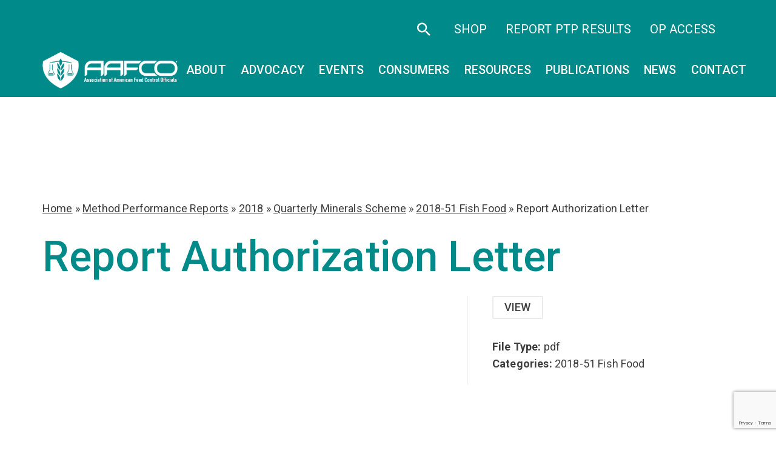

--- FILE ---
content_type: text/html; charset=UTF-8
request_url: https://www.aafco.org/document/method-performance-reports/2018/quarterly-minerals-scheme/2018-51-fish-food/report-authorization-letter/
body_size: 17277
content:
<!doctype html>
<html dir="ltr" lang="en-US">
  <head>
  <meta charset="utf-8">
  <meta http-equiv="X-UA-Compatible" content="IE=edge">
  <meta name="viewport" content="width=device-width, maximum-scale=5, initial-scale=1, viewport-fit=cover" />
  <link rel="icon" href="https://www.aafco.org/wp-content/uploads/2023/01/logo-favicon.png" type="image/x-icon">
  <link rel="apple-touch-icon" sizes="180x180" href="">
  <meta name="apple-mobile-web-app-capable" content="yes">
  <meta name="apple-touch-fullscreen" content="yes">
  <meta name="mobile-web-app-capable" content="yes">
  <meta name="apple-mobile-web-app-status-bar-style" content="black">
    <link href="https://fonts.googleapis.com" rel="dns-prefetch" crossorigin />
    <link href="https://cdnjs.cloudflare.com" rel="dns-prefetch" crossorigin />
    <link href="https://fonts.googleapis.com" rel="preconnect" crossorigin />
    <link href="https://cdnjs.cloudflare.com" rel="preconnect" crossorigin />
  <!-- <link rel="preload" href='styles/app.css' as="style"> -->
  <script src="https://www.aafco.org/wp-content/themes/aafco/assets/js/jquery.min.js"></script>

  <meta name='robots' content='index, follow, max-image-preview:large, max-snippet:-1, max-video-preview:-1' />

	<!-- This site is optimized with the Yoast SEO plugin v26.8 - https://yoast.com/product/yoast-seo-wordpress/ -->
	<title>Report Authorization Letter | AAFCO</title>
	<link rel="canonical" href="https://www.aafco.org/document/method-performance-reports/2018/quarterly-minerals-scheme/2018-51-fish-food/report-authorization-letter/" />
	<meta property="og:locale" content="en_US" />
	<meta property="og:type" content="article" />
	<meta property="og:title" content="Report Authorization Letter - AAFCO" />
	<meta property="og:url" content="https://www.aafco.org/document/method-performance-reports/2018/quarterly-minerals-scheme/2018-51-fish-food/report-authorization-letter/" />
	<meta property="og:site_name" content="AAFCO" />
	<meta name="twitter:card" content="summary_large_image" />
	<script type="application/ld+json" class="yoast-schema-graph">{"@context":"https://schema.org","@graph":[{"@type":"WebPage","@id":"https://www.aafco.org/document/method-performance-reports/2018/quarterly-minerals-scheme/2018-51-fish-food/report-authorization-letter/","url":"https://www.aafco.org/document/method-performance-reports/2018/quarterly-minerals-scheme/2018-51-fish-food/report-authorization-letter/","name":"Report Authorization Letter - AAFCO","isPartOf":{"@id":"https://www.aafco.org/#website"},"datePublished":"2023-02-28T19:49:15+00:00","breadcrumb":{"@id":"https://www.aafco.org/document/method-performance-reports/2018/quarterly-minerals-scheme/2018-51-fish-food/report-authorization-letter/#breadcrumb"},"inLanguage":"en-US","potentialAction":[{"@type":"ReadAction","target":["https://www.aafco.org/document/method-performance-reports/2018/quarterly-minerals-scheme/2018-51-fish-food/report-authorization-letter/"]}]},{"@type":"BreadcrumbList","@id":"https://www.aafco.org/document/method-performance-reports/2018/quarterly-minerals-scheme/2018-51-fish-food/report-authorization-letter/#breadcrumb","itemListElement":[{"@type":"ListItem","position":1,"name":"Home","item":"https://www.aafco.org/"},{"@type":"ListItem","position":2,"name":"Method Performance Reports","item":"https://www.aafco.org/document-category/method-performance-reports/"},{"@type":"ListItem","position":3,"name":"2018","item":"https://www.aafco.org/document-category/method-performance-reports/2018/"},{"@type":"ListItem","position":4,"name":"Quarterly Minerals Scheme","item":"https://www.aafco.org/document-category/method-performance-reports/2018/quarterly-minerals-scheme/"},{"@type":"ListItem","position":5,"name":"2018-51 Fish Food","item":"https://www.aafco.org/document-category/method-performance-reports/2018/quarterly-minerals-scheme/2018-51-fish-food/"},{"@type":"ListItem","position":6,"name":"Report Authorization Letter"}]},{"@type":"WebSite","@id":"https://www.aafco.org/#website","url":"https://www.aafco.org/","name":"AAFCO","description":"","potentialAction":[{"@type":"SearchAction","target":{"@type":"EntryPoint","urlTemplate":"https://www.aafco.org/?s={search_term_string}"},"query-input":{"@type":"PropertyValueSpecification","valueRequired":true,"valueName":"search_term_string"}}],"inLanguage":"en-US"}]}</script>
	<!-- / Yoast SEO plugin. -->


<style id='wp-img-auto-sizes-contain-inline-css' type='text/css'>
img:is([sizes=auto i],[sizes^="auto," i]){contain-intrinsic-size:3000px 1500px}
/*# sourceURL=wp-img-auto-sizes-contain-inline-css */
</style>
<style id='font-awesome-svg-styles-default-inline-css' type='text/css'>
.svg-inline--fa {
  display: inline-block;
  height: 1em;
  overflow: visible;
  vertical-align: -.125em;
}
/*# sourceURL=font-awesome-svg-styles-default-inline-css */
</style>
<link rel='stylesheet' id='font-awesome-svg-styles-css' href='https://www.aafco.org/wp-content/uploads/font-awesome/v6.7.2/css/svg-with-js.css' type='text/css' media='all' />
<style id='font-awesome-svg-styles-inline-css' type='text/css'>
   .wp-block-font-awesome-icon svg::before,
   .wp-rich-text-font-awesome-icon svg::before {content: unset;}
/*# sourceURL=font-awesome-svg-styles-inline-css */
</style>
<link rel='stylesheet' id='contact-form-7-css' href='https://www.aafco.org/wp-content/plugins/contact-form-7/includes/css/styles.css?ver=6.1.4' type='text/css' media='all' />
<link rel='stylesheet' id='wp-job-manager-job-listings-css' href='https://www.aafco.org/wp-content/plugins/wp-job-manager/assets/dist/css/job-listings.css?ver=598383a28ac5f9f156e4' type='text/css' media='all' />
<link rel='stylesheet' id='dlp-single-post-css' href='https://www.aafco.org/wp-content/plugins/document-library-pro/dependencies/barn2/document-library-core/assets/css/dlp-single-post.css?ver=3.0.3' type='text/css' media='all' />
<link rel='stylesheet' id='font-awesome-official-css' href='https://use.fontawesome.com/releases/v6.7.2/css/all.css' type='text/css' media='all' integrity="sha384-nRgPTkuX86pH8yjPJUAFuASXQSSl2/bBUiNV47vSYpKFxHJhbcrGnmlYpYJMeD7a" crossorigin="anonymous" />
<style id='posts-table-pro-head-inline-css' type='text/css'>
table.posts-data-table { visibility: hidden; }
/*# sourceURL=posts-table-pro-head-inline-css */
</style>
<link rel='stylesheet' id='font-awesome-official-v4shim-css' href='https://use.fontawesome.com/releases/v6.7.2/css/v4-shims.css' type='text/css' media='all' integrity="sha384-npPMK6zwqNmU3qyCCxEcWJkLBNYxEFM1nGgSoAWuCCXqVVz0cvwKEMfyTNkOxM2N" crossorigin="anonymous" />
<script type="text/javascript" src="https://www.aafco.org/wp-includes/js/jquery/jquery.min.js?ver=3.7.1" id="jquery-core-js"></script>
<script type="text/javascript" src="https://www.aafco.org/wp-includes/js/jquery/jquery-migrate.min.js?ver=3.4.1" id="jquery-migrate-js"></script>
<meta name="generator" content="Site Kit by Google 1.170.0" />			<link rel="preload" href="https://www.aafco.org/wp-content/plugins/wordpress-popup/assets/hustle-ui/fonts/hustle-icons-font.woff2" as="font" type="font/woff2" crossorigin>
		<!-- SEO meta tags powered by SmartCrawl https://wpmudev.com/project/smartcrawl-wordpress-seo/ -->
<link rel="canonical" href="https://www.aafco.org/document/method-performance-reports/2018/quarterly-minerals-scheme/2018-51-fish-food/report-authorization-letter/" />
<script type="application/ld+json">{"@context":"https:\/\/schema.org","@graph":[{"@type":"Organization","@id":"https:\/\/www.aafco.org\/#schema-publishing-organization","url":"https:\/\/www.aafco.org","name":"AAFCO"},{"@type":"WebSite","@id":"https:\/\/www.aafco.org\/#schema-website","url":"https:\/\/www.aafco.org","name":"AAFCO","encoding":"UTF-8","potentialAction":{"@type":"SearchAction","target":"https:\/\/www.aafco.org\/search\/{search_term_string}\/","query-input":"required name=search_term_string"}},{"@type":"BreadcrumbList","@id":"https:\/\/www.aafco.org\/document\/method-performance-reports\/2018\/quarterly-minerals-scheme\/2018-51-fish-food\/report-authorization-letter?name=report-authorization-letter-118&post_type=dlp_document&dlp_document=report-authorization-letter-118&do_not_redirect=1\/#breadcrumb","itemListElement":[{"@type":"ListItem","position":1,"name":"Home","item":"https:\/\/www.aafco.org"},{"@type":"ListItem","position":2,"name":"Report Authorization Letter"}]},{"@type":"Person","@id":"https:\/\/www.aafco.org\/author\/philosophy2\/#schema-author","name":"philosophy2","url":"https:\/\/www.aafco.org\/author\/philosophy2\/"}]}</script>
<meta property="og:type" content="article" />
<meta property="og:url" content="https://www.aafco.org/document/method-performance-reports/2018/quarterly-minerals-scheme/2018-51-fish-food/report-authorization-letter/" />
<meta property="og:title" content="Report Authorization Letter | AAFCO" />
<meta property="article:published_time" content="2023-02-28T12:49:15" />
<meta property="article:author" content="philosophy2" />
<meta name="twitter:card" content="summary" />
<meta name="twitter:title" content="Report Authorization Letter | AAFCO" />
<!-- /SEO -->
		<style type="text/css" id="wp-custom-css">
			.custom-btn-container {
    display: flex;
    flex-direction: row;
    flex-wrap: wrap;
    justify-content: center;
    align-items: flex-start;
    padding: 20px 0 40px 0;
}

.custom-btn-container a.custom-btn {
    padding: 30px;
    background-color: #f1f1f1;
    margin: 8px;
    border-radius: 12px;
    text-decoration: none;
    width: 100%;
    max-width: 470px;
}

.custom-btn-container a.custom-btn:hover {
    background-color: #dddddd;
}

.custom-btn-container a.custom-btn b.heading {
    font-size: 24px;
    color: #5e5e5e;
}
body.term-free-manuals #header {
	background-color: #008a89;
}
body.term-free-manuals #main-content {
	margin-top: 200px;
}		</style>
		
    <link rel="preload" href="https://www.aafco.org/wp-content/themes/aafco/assets/styles/app.css" as="style" />
    <link media="screen and (max-width: 1px)" onload="if(media!='screen')media='screen'"
  href="https://fonts.googleapis.com/css2?family=Roboto:wght@300;400;500;700&display=swap"
  rel="stylesheet" />
  <link rel="stylesheet" href="https://use.typekit.net/zqt5zfx.css">
<link rel="stylesheet" media="screen" href="https://www.aafco.org/wp-content/themes/aafco/assets/styles/app.css" />
  <script type="text/javascript">
    (function(c,l,a,r,i,t,y){
        c[a]=c[a]||function(){(c[a].q=c[a].q||[]).push(arguments)};
        t=l.createElement(r);t.async=1;t.src="https://www.clarity.ms/tag/"+i;
        y=l.getElementsByTagName(r)[0];y.parentNode.insertBefore(t,y);
    })(window, document, "clarity", "script", "8z4r51e0an");
</script>

<!-- Google Tag Manager -->
<script>(function(w,d,s,l,i){w[l]=w[l]||[];w[l].push({'gtm.start':
new Date().getTime(),event:'gtm.js'});var f=d.getElementsByTagName(s)[0],
j=d.createElement(s),dl=l!='dataLayer'?'&l='+l:'';j.async=true;j.src=
'https://www.googletagmanager.com/gtm.js?id='+i+dl;f.parentNode.insertBefore(j,f);
})(window,document,'script','dataLayer','GTM-P7B23FB');</script>
<!-- End Google Tag Manager -->
</head>
  <body class="wp-singular dlp_document-template-default single single-dlp_document postid-8078 wp-theme-aafcoresources report-authorization-letter has-animation no-banner aafco app-data index-data singular-data single-data single-dlp_document-data single-dlp_document-report-authorization-letter-118-data">
  <!-- Google Tag Manager (noscript) -->
<noscript><iframe src="https://www.googletagmanager.com/ns.html?id=GTM-P7B23FB"
height="0" width="0" style="display:none;visibility:hidden"></iframe></noscript>
<!-- End Google Tag Manager (noscript) -->
<style>
@media (min-width: 1025px) {
    .main-menu-ul > li > a {
        padding-left: 10px;
        padding-right: 10px;
        font-size: 1.025rem;
    }
}

@media (min-width: 1200px) {
    .main-menu-ul > li > a {
        padding-left: 12px;
        padding-right: 12px;
        font-size: 1.225rem;
    }
}

@media (min-width: 1440px) {
    .main-menu-ul > li > a {
        padding-left: 22px;
        padding-right: 22px;
    }
}
</style>
  <!-- BEGIN LOADDING -->
<div id="loadding-page" class="module loadding-page fixed hidden inset-0 z-9999 bg-blue-100">
  <div class="loader fixed transform-center-middle z-9999">
      <div class="spinner w-25 h-25 mx-auto relative">
          <div class="donut absolute inset-0 w-full h-full rounded-full"></div>
      </div>
  </div>
</div>
<!-- END LOADDING -->        <header id="header" class="module header fixed z-50 w-full lg:py-0" data-module="header">
  <a href="#main-content" class="skip-link text-center opacity-0 absolute mx-auto table left-0 right-0 pointer-events-none"><span>Skip to main
      content</span></a>
  <div class="search-header bg-white py-5 absolute h-full z-2 w-full ">
    <div class="container relative h-full flex items-center pt-10">
      <a href="javascript:;" class="close-search no-underline text-4xl absolute z-2 top-10 right-0"><span class="icomoon icon-close "></span></a>

      <form action="https://www.aafco.org" class="w-full">
        <div class="relative">
          <button class="text-4xl absolute right-0 top-2"><span class="icomoon icon-search"></span></button>
          <input type="search" class="form-control" placeholder="Search" name="s">
        </div>
      </form>
    </div>
  </div>
  <div class="header-top bg-primary-100 text-white pt-5 pb-3">
    <div class="container  ">
      <ul class="menu-ul-top list-none p-0 m-0 flex items-center justify-center text-lg">
        <li class="m-0 text-xl leading-none "><a href="javascript:;" class="js-open-search"><span class="icomoon icon-search"></span></a></li>
        <li class="m-0"><a target="_blank" href="https://shop.aafco.org/"> SHOP</a></li><li class="m-0"><a target="_blank" href="https://pt-drw.aafco.org/application/"> Report PTP Results</a></li><li class="m-0"><a target="_blank" href="https://aafco.mocaworks.com/"> OP Access</a></li><li class="m-0"><a target="" href=""> </a></li>      </ul>
    </div>
  </div>
  <div class="container navbar navbar-expand-lg lg:flex mx-auto items-center justify-between">

    <div class="header-mobile row items-center justify-between flex-wrap py-14 lg:py-0">
      <div class="col col-9 col-lg-12">
        <a id="header-logo" class="navbar-brand header-logo w-full" href="https://www.aafco.org">
          <img src="https://www.aafco.org/wp-content/themes/aafco/assets/images/logo.png" alt="header logo" />
        </a>
      </div>
      <div class="col col-3 text-right lg:hidden  ">
        <button class="border-0 hamburger-menu" type="button" data-toggle="collapse" data-target="#main-menu" aria-controls="main-menu" aria-expanded="false">
          <span class="icon-bar"></span>
          <span class="icon-bar"></span>
          <span class="icon-bar"></span>
          <span class="icomoon icon-close hidden"></span>
          <span class="sr-only">Open Menu</span>
        </button>
      </div>
    </div>
    <nav class="navbar-collapse main-menu  -mx-15 lg:py-0 lg:mx-0 px-15 lg:px-0 relative lg:static" id="main-menu" data-module="menu">
      <ul id="menu-main-menu" class="main-menu-ul navbar-nav ml-auto lg:flex list-none pl-0 mb-0 pt-10 lg:pt-0 mt-28 lg:mt-0"><li id="menu-item-650" class="menu-item menu-item-type-custom menu-item-object-custom menu-item-has-children menu-item-650"><a href="#">About</a><div class="menu-description">
                <p>AAFCO is a non-profit organization that sets standards for both animal feeds and pet foods in the United States.</p>
            </div>
<ul class="sub-menu">
	<li id="menu-item-612" class="menu-item menu-item-type-post_type menu-item-object-page menu-item-612"><a href="https://www.aafco.org/about/">About AAFCO</a></li>
	<li id="menu-item-610" class="menu-item menu-item-type-post_type menu-item-object-page menu-item-610"><a href="https://www.aafco.org/about/leadership-board-of-directors/">Leadership</a></li>
	<li id="menu-item-470" class="menu-item menu-item-type-post_type menu-item-object-page menu-item-has-children menu-item-470"><a href="https://www.aafco.org/about/committees/">Committees</a>
	<ul class="sub-menu">
		<li id="menu-item-20992" class="menu-item menu-item-type-post_type menu-item-object-page menu-item-20992"><a href="https://www.aafco.org/about/committees/animal-feed-committee/">Animal Feed</a></li>
		<li id="menu-item-613" class="menu-item menu-item-type-post_type menu-item-object-page menu-item-613"><a href="https://www.aafco.org/about/committees/current-issues-and-outreach/">Current Issues &#038; Outreach</a></li>
		<li id="menu-item-614" class="menu-item menu-item-type-post_type menu-item-object-page menu-item-614"><a href="https://www.aafco.org/about/committees/education-and-training/">Education &#038; Training</a></li>
		<li id="menu-item-615" class="menu-item menu-item-type-post_type menu-item-object-page menu-item-615"><a href="https://www.aafco.org/about/committees/enforcement-issues/">Enforcement Issues</a></li>
		<li id="menu-item-618" class="menu-item menu-item-type-post_type menu-item-object-page menu-item-618"><a href="https://www.aafco.org/about/committees/finance/">Finance</a></li>
		<li id="menu-item-619" class="menu-item menu-item-type-post_type menu-item-object-page menu-item-619"><a href="https://www.aafco.org/about/committees/ingredient-definitions/">Ingredient Definitions</a></li>
		<li id="menu-item-620" class="menu-item menu-item-type-post_type menu-item-object-page menu-item-620"><a href="https://www.aafco.org/about/committees/inspection-and-sampling/">Inspection &#038; Sampling</a></li>
		<li id="menu-item-621" class="menu-item menu-item-type-post_type menu-item-object-page menu-item-621"><a href="https://www.aafco.org/about/committees/laboratory-methods-and-services/">Laboratory Methods &#038; Services</a></li>
		<li id="menu-item-622" class="menu-item menu-item-type-post_type menu-item-object-page menu-item-622"><a href="https://www.aafco.org/about/committees/model-bills-and-regulations/">Model Bills &#038; Regulations</a></li>
		<li id="menu-item-623" class="menu-item menu-item-type-post_type menu-item-object-page menu-item-623"><a href="https://www.aafco.org/about/committees/necrology-and-life-membership/">Necrology &#038; Life Membership</a></li>
		<li id="menu-item-624" class="menu-item menu-item-type-post_type menu-item-object-page menu-item-624"><a href="https://www.aafco.org/about/committees/nominating/">Nominating</a></li>
		<li id="menu-item-873" class="menu-item menu-item-type-post_type menu-item-object-page menu-item-873"><a href="https://www.aafco.org/about/committees/pet-food/">Pet Food</a></li>
		<li id="menu-item-625" class="menu-item menu-item-type-post_type menu-item-object-page menu-item-625"><a href="https://www.aafco.org/about/committees/proficiency-testing-program/">Proficiency Testing Program</a></li>
		<li id="menu-item-1164" class="menu-item menu-item-type-post_type menu-item-object-page menu-item-1164"><a href="https://www.aafco.org/about/committees/strategic-affairs/">Strategic Affairs</a></li>
		<li id="menu-item-1165" class="menu-item menu-item-type-post_type menu-item-object-page menu-item-1165"><a href="https://www.aafco.org/about/committees/technology-committee/">Technology</a></li>
		<li id="menu-item-17677" class="menu-item menu-item-type-post_type menu-item-object-page menu-item-17677"><a href="https://www.aafco.org/about/committees/committee-archive/">Committee Archive</a></li>
	</ul>
</li>
	<li id="menu-item-611" class="menu-item menu-item-type-post_type menu-item-object-page menu-item-611"><a href="https://www.aafco.org/about/membership/">Membership</a></li>
	<li id="menu-item-609" class="menu-item menu-item-type-post_type menu-item-object-page menu-item-609"><a href="https://www.aafco.org/about/job-opportunities/">Job Opportunities</a></li>
	<li id="menu-item-608" class="menu-item menu-item-type-post_type menu-item-object-page menu-item-608"><a href="https://www.aafco.org/about/glossary-of-terms/">Glossary of Terms</a></li>
	<li id="menu-item-9811" class="menu-item menu-item-type-post_type menu-item-object-page menu-item-9811"><a href="https://www.aafco.org/events/association-business-meeting-minutes/">Association Business Meeting Minutes</a></li>
	<li id="menu-item-10381" class="menu-item menu-item-type-post_type menu-item-object-page menu-item-10381"><a href="https://www.aafco.org/about/resolutions/">Resolutions</a></li>
</ul>
</li>
<li id="menu-item-20290" class="menu-item menu-item-type-post_type menu-item-object-page menu-item-20290"><a href="https://www.aafco.org/advocating-to-keep-animal-food-safe/">Advocacy</a></li>
<li id="menu-item-16912" class="menu-item menu-item-type-custom menu-item-object-custom menu-item-has-children menu-item-16912"><a href="#">Events</a>
<ul class="sub-menu">
	<li id="menu-item-18570" class="menu-item menu-item-type-post_type menu-item-object-page menu-item-18570"><a href="https://www.aafco.org/events/">All Events</a></li>
	<li id="menu-item-16904" class="menu-item menu-item-type-custom menu-item-object-custom menu-item-16904"><a href="https://www.aafco.org/events/meetings/annual/2026-annual-meeting/">Annual Meeting</a></li>
	<li id="menu-item-16905" class="menu-item menu-item-type-custom menu-item-object-custom menu-item-16905"><a href="https://www.aafco.org/events/meetings/mid-year/2026-midyear-meeting/">Midyear Meeting</a></li>
	<li id="menu-item-16909" class="menu-item menu-item-type-custom menu-item-object-custom menu-item-16909"><a href="https://www.aafco.org/events/seminars-and-workshops/feed-administrators-seminars/60th-annual-feed-administrators-seminar/">Feed Administrator&#8217;s Seminar</a></li>
	<li id="menu-item-16908" class="menu-item menu-item-type-custom menu-item-object-custom menu-item-16908"><a href="https://www.aafco.org/events/seminars-and-workshops/basic-inspector-training-seminars/2025-basic-inspector-training-seminar/">Basic Inspector Training Seminar</a></li>
	<li id="menu-item-16907" class="menu-item menu-item-type-custom menu-item-object-custom menu-item-16907"><a href="https://www.aafco.org/events/seminars-and-workshops/advanced-inspector-training-seminars/2025-advanced-inspector-training-seminar/">Advanced Inspector Training Seminar</a></li>
	<li id="menu-item-16911" class="menu-item menu-item-type-custom menu-item-object-custom menu-item-16911"><a href="https://www.aafco.org/events/seminars-and-workshops/other-workshops-and-trainings/">Other Workshops</a></li>
	<li id="menu-item-21655" class="menu-item menu-item-type-post_type menu-item-object-page menu-item-21655"><a href="https://www.aafco.org/events/scholarship-application/">Scholarship Application</a></li>
	<li id="menu-item-16910" class="menu-item menu-item-type-custom menu-item-object-custom menu-item-16910"><a href="https://www.aafco.org/events/previous-meetings/">Past Events</a></li>
</ul>
</li>
<li id="menu-item-649" class="menu-item menu-item-type-custom menu-item-object-custom menu-item-has-children menu-item-649"><a href="#">Consumers</a><div class="menu-description">
                <p>Feed regulatory information for livestock production farmers and ranchers, pet owners, veterinarians and other animal professionals.</p>
            </div>
<ul class="sub-menu">
	<li id="menu-item-628" class="menu-item menu-item-type-post_type menu-item-object-page menu-item-628"><a href="https://www.aafco.org/consumers/livestock-and-pet-owners/">Livestock &#038; Pet Owners</a></li>
	<li id="menu-item-630" class="menu-item menu-item-type-post_type menu-item-object-page menu-item-has-children menu-item-630"><a href="https://www.aafco.org/consumers/understanding-pet-food/">Understanding Pet Food</a>
	<ul class="sub-menu">
		<li id="menu-item-4676" class="menu-item menu-item-type-post_type menu-item-object-page menu-item-4676"><a href="https://www.aafco.org/consumers/understanding-pet-food/">Understanding Pet Food</a></li>
		<li id="menu-item-664" class="menu-item menu-item-type-post_type menu-item-object-page menu-item-664"><a href="https://www.aafco.org/consumers/understanding-pet-food/reading-labels/">Reading Labels</a></li>
		<li id="menu-item-665" class="menu-item menu-item-type-post_type menu-item-object-page menu-item-665"><a href="https://www.aafco.org/consumers/understanding-pet-food/safe-pet-food/">Safe Pet Food</a></li>
		<li id="menu-item-667" class="menu-item menu-item-type-post_type menu-item-object-page menu-item-667"><a href="https://www.aafco.org/consumers/understanding-pet-food/whats-in-the-ingredients-list/">What’s in the Ingredients List?</a></li>
		<li id="menu-item-660" class="menu-item menu-item-type-post_type menu-item-object-page menu-item-660"><a href="https://www.aafco.org/consumers/understanding-pet-food/ingredient-standards/">Ingredient Standards</a></li>
		<li id="menu-item-657" class="menu-item menu-item-type-post_type menu-item-object-page menu-item-657"><a href="https://www.aafco.org/consumers/understanding-pet-food/byproducts/">Byproducts</a></li>
		<li id="menu-item-662" class="menu-item menu-item-type-post_type menu-item-object-page menu-item-662"><a href="https://www.aafco.org/consumers/understanding-pet-food/organic/">Organic</a></li>
		<li id="menu-item-661" class="menu-item menu-item-type-post_type menu-item-object-page menu-item-661"><a href="https://www.aafco.org/consumers/understanding-pet-food/natural/">Natural</a></li>
		<li id="menu-item-658" class="menu-item menu-item-type-post_type menu-item-object-page menu-item-658"><a href="https://www.aafco.org/consumers/understanding-pet-food/calories/">Calories</a></li>
		<li id="menu-item-669" class="menu-item menu-item-type-post_type menu-item-object-page menu-item-669"><a href="https://www.aafco.org/consumers/understanding-pet-food/treats-and-chews/">Treats and Chews</a></li>
		<li id="menu-item-670" class="menu-item menu-item-type-post_type menu-item-object-page menu-item-670"><a href="https://www.aafco.org/consumers/understanding-pet-food/supplements/">Supplements</a></li>
		<li id="menu-item-668" class="menu-item menu-item-type-post_type menu-item-object-page menu-item-668"><a href="https://www.aafco.org/consumers/understanding-pet-food/when-things-go-wrong/">When Things Go Wrong</a></li>
		<li id="menu-item-671" class="menu-item menu-item-type-post_type menu-item-object-page menu-item-671"><a href="https://www.aafco.org/consumers/understanding-pet-food/selecting-the-right-pet-food/">Selecting the Right Pet Food</a></li>
		<li id="menu-item-1819" class="menu-item menu-item-type-post_type menu-item-object-page menu-item-1819"><a href="https://www.aafco.org/consumers/understanding-pet-food/frequently-asked-questions/">Frequently Asked Questions</a></li>
	</ul>
</li>
	<li id="menu-item-627" class="menu-item menu-item-type-post_type menu-item-object-page menu-item-627"><a href="https://www.aafco.org/consumers/if-your-pet-is-sick/">If Your Pet is Sick</a></li>
	<li id="menu-item-626" class="menu-item menu-item-type-post_type menu-item-object-page menu-item-626"><a href="https://www.aafco.org/consumers/file-a-complaint/">File a Complaint</a></li>
</ul>
</li>
<li id="menu-item-729" class="menu-item menu-item-type-custom menu-item-object-custom menu-item-has-children menu-item-729"><a href="#">Resources</a>
<ul class="sub-menu">
	<li id="menu-item-717" class="menu-item menu-item-type-post_type menu-item-object-page menu-item-has-children menu-item-717"><a href="https://www.aafco.org/resources/regulatory/">For Regulators</a>
	<ul class="sub-menu">
		<li id="menu-item-4677" class="menu-item menu-item-type-post_type menu-item-object-page menu-item-4677"><a href="https://www.aafco.org/resources/regulatory/">Regulatory Overview</a></li>
		<li id="menu-item-771" class="menu-item menu-item-type-post_type menu-item-object-page menu-item-771"><a href="https://www.aafco.org/resources/regulatory/fda-resources/">FDA Resources</a></li>
		<li id="menu-item-726" class="menu-item menu-item-type-post_type menu-item-object-page menu-item-726"><a href="https://www.aafco.org/resources/regulatory/online-database-of-ingredients/">Online Database of Ingredients</a></li>
		<li id="menu-item-727" class="menu-item menu-item-type-post_type menu-item-object-page menu-item-727"><a href="https://www.aafco.org/resources/regulatory/trainings/">Trainings</a></li>
		<li id="menu-item-728" class="menu-item menu-item-type-post_type menu-item-object-page menu-item-728"><a href="https://www.aafco.org/resources/regulatory/feed-ingredient-questions/">Feed Ingredient Questions</a></li>
		<li id="menu-item-17080" class="menu-item menu-item-type-post_type menu-item-object-page menu-item-17080"><a href="https://www.aafco.org/resources/regulatory/technical-assistance-network-tan/">Technical Assistance Network (TAN)</a></li>
		<li id="menu-item-17987" class="menu-item menu-item-type-custom menu-item-object-custom menu-item-17987"><a href="https://assets.aafco.org/">Member Toolkit</a></li>
	</ul>
</li>
	<li id="menu-item-742" class="menu-item menu-item-type-post_type menu-item-object-page menu-item-has-children menu-item-742"><a href="https://www.aafco.org/resources/industry/">For Industry</a>
	<ul class="sub-menu">
		<li id="menu-item-2110" class="menu-item menu-item-type-post_type menu-item-object-page menu-item-2110"><a href="https://www.aafco.org/resources/regulatory/trainings/">Trainings</a></li>
		<li id="menu-item-17079" class="menu-item menu-item-type-post_type menu-item-object-page menu-item-17079"><a href="https://www.aafco.org/resources/industry/technical-assistance-network-tan/">Technical Assistance Network (TAN)</a></li>
		<li id="menu-item-17980" class="menu-item menu-item-type-custom menu-item-object-custom menu-item-17980"><a href="https://aafco.k-state.edu/sris-home">Ingredient Submissions (SRIS)</a></li>
		<li id="menu-item-20030" class="menu-item menu-item-type-custom menu-item-object-custom menu-item-20030"><a href="/resources/industry/advisor-nomination-form/">Advisor Nomination Form</a></li>
	</ul>
</li>
	<li id="menu-item-719" class="menu-item menu-item-type-post_type menu-item-object-page menu-item-has-children menu-item-719"><a href="https://www.aafco.org/resources/startups/">For Startups</a>
	<ul class="sub-menu">
		<li id="menu-item-4679" class="menu-item menu-item-type-post_type menu-item-object-page menu-item-4679"><a href="https://www.aafco.org/resources/startups/">Starting a Pet Food Business</a></li>
		<li id="menu-item-725" class="menu-item menu-item-type-post_type menu-item-object-page menu-item-725"><a href="https://www.aafco.org/resources/startups/starting-a-pet-food-business/">Frequently Asked Questions</a></li>
		<li id="menu-item-723" class="menu-item menu-item-type-post_type menu-item-object-page menu-item-723"><a href="https://www.aafco.org/resources/startups/registration-licensing/">Registration &#038; Licensing</a></li>
		<li id="menu-item-740" class="menu-item menu-item-type-post_type menu-item-object-page menu-item-740"><a href="https://www.aafco.org/resources/startups/definition-of-food-drugs/">Definition of Food &#038; Drugs</a></li>
		<li id="menu-item-739" class="menu-item menu-item-type-post_type menu-item-object-page menu-item-739"><a href="https://www.aafco.org/resources/startups/ingredients-making-pet-food/">Ingredients</a></li>
		<li id="menu-item-741" class="menu-item menu-item-type-post_type menu-item-object-page menu-item-741"><a href="https://www.aafco.org/resources/startups/internet-farmers-market/">Internet/Farmer’s Market</a></li>
		<li id="menu-item-738" class="menu-item menu-item-type-post_type menu-item-object-page menu-item-738"><a href="https://www.aafco.org/resources/startups/product-handling-safety/">Product Handling Safety</a></li>
		<li id="menu-item-737" class="menu-item menu-item-type-post_type menu-item-object-page menu-item-737"><a href="https://www.aafco.org/resources/startups/labeling-labeling-requirements/">Labeling</a></li>
		<li id="menu-item-736" class="menu-item menu-item-type-post_type menu-item-object-page menu-item-736"><a href="https://www.aafco.org/resources/startups/marketing-romance-claims/">Marketing &#038; “Romance” Claims</a></li>
		<li id="menu-item-735" class="menu-item menu-item-type-post_type menu-item-object-page menu-item-735"><a href="https://www.aafco.org/resources/startups/organic/">Organic</a></li>
		<li id="menu-item-734" class="menu-item menu-item-type-post_type menu-item-object-page menu-item-734"><a href="https://www.aafco.org/resources/startups/nutritional-labeling/">Nutritional Labeling</a></li>
		<li id="menu-item-733" class="menu-item menu-item-type-post_type menu-item-object-page menu-item-733"><a href="https://www.aafco.org/resources/startups/calorie-content/">Calorie Content</a></li>
		<li id="menu-item-732" class="menu-item menu-item-type-post_type menu-item-object-page menu-item-732"><a href="https://www.aafco.org/resources/startups/laboratories-analysis/">Laboratories &#038; Analysis</a></li>
		<li id="menu-item-724" class="menu-item menu-item-type-post_type menu-item-object-page menu-item-724"><a href="https://www.aafco.org/resources/startups/rfr-reportable-food-registry/">Reportable Food Registry</a></li>
		<li id="menu-item-722" class="menu-item menu-item-type-post_type menu-item-object-page menu-item-722"><a href="https://www.aafco.org/resources/startups/registering-as-a-food-facility/">Registering as a Food Facility</a></li>
		<li id="menu-item-721" class="menu-item menu-item-type-post_type menu-item-object-page menu-item-721"><a href="https://www.aafco.org/resources/startups/product-handling-safety/">Product Handling Safety</a></li>
		<li id="menu-item-2534" class="menu-item menu-item-type-post_type menu-item-object-page menu-item-2534"><a href="https://www.aafco.org/resources/startups/resources/">Resources</a></li>
	</ul>
</li>
	<li id="menu-item-776" class="menu-item menu-item-type-post_type menu-item-object-page menu-item-has-children menu-item-776"><a href="https://www.aafco.org/resources/laboratory/">For Laboratory &#038; Proficiency Testing</a>
	<ul class="sub-menu">
		<li id="menu-item-775" class="menu-item menu-item-type-post_type menu-item-object-page menu-item-775"><a href="https://www.aafco.org/resources/laboratory/laboratory-methods-services/">Laboratory Methods &#038; Services</a></li>
		<li id="menu-item-773" class="menu-item menu-item-type-post_type menu-item-object-page menu-item-773"><a href="https://www.aafco.org/resources/laboratory/proficiency-testing-programs/">Proficiency Testing Program</a></li>
		<li id="menu-item-20031" class="menu-item menu-item-type-custom menu-item-object-custom menu-item-20031"><a href="/resources/laboratory/laboratory-training-request-form/">Laboratory Training Request Form</a></li>
	</ul>
</li>
	<li id="menu-item-778" class="menu-item menu-item-type-post_type menu-item-object-page menu-item-778"><a href="https://www.aafco.org/resources/publications/">Publications</a></li>
	<li id="menu-item-4986" class="menu-item menu-item-type-post_type menu-item-object-page menu-item-4986"><a href="https://www.aafco.org/state-information/">Find A Feed Control Official</a></li>
	<li id="menu-item-9417" class="menu-item menu-item-type-post_type menu-item-object-page menu-item-9417"><a href="https://www.aafco.org/resources/online-courses/">Online Courses</a></li>
	<li id="menu-item-9810" class="menu-item menu-item-type-post_type menu-item-object-page menu-item-9810"><a href="https://www.aafco.org/events/association-business-meeting-minutes/">Association Business Meeting Minutes</a></li>
</ul>
</li>
<li id="menu-item-18732" class="menu-item menu-item-type-post_type menu-item-object-page menu-item-18732"><a href="https://www.aafco.org/resources/publications/">Publications</a></li>
<li id="menu-item-215" class="menu-item menu-item-type-post_type menu-item-object-page menu-item-215"><a href="https://www.aafco.org/news/">News</a></li>
<li id="menu-item-212" class="menu-item menu-item-type-post_type menu-item-object-page menu-item-212"><a href="https://www.aafco.org/contact/">Contact</a></li>
</ul>
      <ul class="block pl-0 social lg:hidden">
                    <li class="inline-block">
            <a rel="noopener noreferrer" class="no-underline" target="_blank" href="https://www.facebook.com/Association-of-American-Feed-Control-Officials-AAFCO-106544632748827">
              <i class="icomoon icon-facebook" aria-hidden="true"></i>
              <span class="sr-only">opens in a new window facebook</span>
            </a>
          </li>
                             <li class="inline-block ">
            <a rel="noopener noreferrer" class="no-underline" target="_blank" href="https://www.linkedin.com/company/aafco/">
              <i class="icomoon icon-linkedin2" aria-hidden="true"></i>
              <span class="sr-only">opens in a new window linkedin</span>
            </a>
          </li>
                  
                </ul>
    </nav>
  </div>
</header>

    <main id="main-content" class="main-content">
                   <div class="h-100 md:h-100 lg:h-100"></div>
  <div class="md:h-50 lg:h-50"></div>
  <div class="container"><p><p id="breadcrumbs"><span><span><a href="https://www.aafco.org/">Home</a></span> » <span><a href="https://www.aafco.org/document-category/method-performance-reports/">Method Performance Reports</a></span> » <span><a href="https://www.aafco.org/document-category/method-performance-reports/2018/">2018</a></span> » <span><a href="https://www.aafco.org/document-category/method-performance-reports/2018/quarterly-minerals-scheme/">Quarterly Minerals Scheme</a></span> » <span><a href="https://www.aafco.org/document-category/method-performance-reports/2018/quarterly-minerals-scheme/2018-51-fish-food/">2018-51 Fish Food</a></span> » <span class="breadcrumb_last" aria-current="page">Report Authorization Letter</span></span></p></p></div>

<div class="mod-new-content">
  <div class="container">
    <div class="heading last-mb-none mb-15 md:mb-22  animation anima-bottom">
              <h1 class=" text-primary-100">Report Authorization Letter</h1>
    </div>
    <div class="row xl:-mx-21  animation anima-bottom">
      <div class="col w-full lg:w-63p xl:px-21">
        <div class="content">
          <div class="dlp-single-wrap">
						<div class="dlp-single-left"></div>
						<div class="dlp-single-right">		<div class="dlp-document-info">
											<div class="dlp-document-info-buttons">
					<a href="https://www.aafco.org/wp-content/uploads/2023/02/AAFCO_Report_Authorization_201851-0.pdf" class="dlp-download-link dlp-download-button document-library-pro-button button btn" data-download-id="8078" target="_blank" >View</a>									</div>
			
			<div id="dlp-document-info-list">
				
				
									<div class="dlp-document-file-type">
						<span class="dlp-document-info-title">File Type: </span>
						pdf					</div>
				
				
									<div class="dlp-document-info-categories">
						<span class="dlp-document-info-title">Categories: </span>
						2018-51 Fish Food					</div>
				
				
				
				
				
							</div>

					</div>
		</div>
					</div>        </div>
      </div>
          </div>
  </div>
</div>
<div class="h-30 lg:h-50"></div>



      </main>
            <footer id="footer" class="module footer bg-gray-400 pt-35 lg:pb-40 pb-20 text-white test">
  <div class="container footer-top mx-auto pt-5">
    <div class="row items-center">
      <div class="col w-full lg:w-1/2 lg:order-last lg:text-right mb-13 lg:mb-0">
        <a class="navbar-brand header-logo w-full lg:ml-auto" href="index.html">
          <img src="https://www.aafco.org/wp-content/uploads/2023/01/logo.png" alt="" class="logo-white"/>
        </a>
      </div>
      <div class="col w-full text-lg lg:w-1/2">
        <div class="footer-content last-mb-none">
          <p>AAFCO Headquarters Office<br />
1800 S. Oak Street, Suite 100, Champaign, IL 61820-6974</p>

        </div>
      </div>
    </div>
    <div class="border-b-1 border-solid border-white mt-20 mb-20 lg:mb-25"></div>
    <div class="row items-center">

      <div class="col w-full text-lg lg:w-1/2  mb-24 lg:mb-0">
        <div class="footer-content last-mb-none">
          <p>Phone: <a href="tel:12173564221">217-356-4221</a> <br class="xl:hidden" /><br />
Fax: 217-398-4119<br />
Email: <a href="mailto:aafco@aafco.org">aafco@aafco.org</a></p>

        </div>
        <ul class="block pl-0 social">
                    <li class="inline-block">
            <a rel="noopener noreferrer" class="no-underline" target="_blank" href="https://www.facebook.com/Association-of-American-Feed-Control-Officials-AAFCO-106544632748827">
              <i class="icomoon icon-facebook" aria-hidden="true"></i>
              <span class="sr-only">opens in a new window facebook</span>
            </a>
          </li>
                              <li class="inline-block ">
            <a rel="noopener noreferrer" class="no-underline" target="_blank" href="https://www.linkedin.com/company/aafco/">
              <i class="icomoon icon-linkedin2" aria-hidden="true"></i>
              <span class="sr-only">opens in a new window linkedin</span>
            </a>
          </li>
                            </ul>
      </div>
      <div class="col w-full lg:w-1/2  lg:text-right last-mb-none">
        <p class="footer-copyright mb-20 md:mb-5"><a href="https://www.aafco.org/newsletter/">Subscribe to Newsletter</a><br class="md:hidden" /><br />
<a href="https://www.aafco.org/aafco-policies/">AAFCO Policies</a><br class="md:hidden" /><br />
<a href="https://www.aafco.org/terms-of-use/">Terms Of Use</a><br class="md:hidden" /><br />
<a href="https://www.aafco.org/privacy/">Privacy Statement</a></p>
<p style="font-size: smaller; padding-top: 1rem;">Copyright ©2025 Association of American Feed Control Officials<br />
Hosting, Security, and Maintenance by <a href="https://www.accuraty.com/" target="_blank" rel="noopener">Accuraty Solutions</a> ds5025</p>

      </div>
    </div>
  </div>

</footer>

<noscript id="notify">
<div id="mod-noscript" class="mod-noscript bg-black text-white fixed inset-0 z-200">
    <div class="table w-full h-full">
      <div class="table-cell align-middle text-center">
        <div class="container last-mb-none">
          <h3>To use web better, please enable Javascript.</h3>
        </div>
      </div>
    </div>
  </div>
</noscript>
    <script delay="https://www.aafco.org/wp-content/themes/aafco/assets/javascripts/app-slider.js"></script>
<script class="js-inline">
var isIE11=!!window.MSInputMethodContext&&!!document.documentMode;isIE11&&(!Array.from&&(Array.from=function(){var a=Object.prototype.toString,b=function(b){return"function"==typeof b||"[object Function]"===a.call(b)},c=function(a){var b=+a;return isNaN(b)?0:0!=b&&isFinite(b)?(0<b?1:-1)*Math.floor(Math.abs(b)):b},d=Math.pow(2,53)-1,e=function(a){var b=c(a);return Math.min(Math.max(b,0),d)};return function(a){var c=this,d=Object(a);if(null==a)throw new TypeError("Array.from requires an array-like object - not null or undefined");var f,g=1<arguments.length?arguments[1]:void 0;if("undefined"!=typeof g){if(!b(g))throw new TypeError("Array.from: when provided, the second argument must be a function");2<arguments.length&&(f=arguments[2])}for(var h,i=e(d.length),j=b(c)?Object(new c(i)):Array(i),l=0;l<i;)h=d[l],j[l]=g?"undefined"==typeof f?g(h,l):g.call(f,h,l):h,l+=1;return j.length=i,j}}()),!String.prototype.endsWith&&(String.prototype.endsWith=function(a,b){var c=this.toString();("number"!=typeof b||!isFinite(b)||Math.floor(b)!==b||b>c.length)&&(b=c.length),b-=a.length;var d=c.indexOf(a,b);return-1!==d&&d===b}));
  var tmpPrint=0;window.onload=function(){0===tmpPrint&&(tmpPrint=1,setTimeout(function(){var e=document.createElement("link");e.type="text/css",e.rel="stylesheet",e.href='https://www.aafco.org/wp-content/themes/aafco/assets/styles/print.css',e.media="print",document.getElementsByTagName("head")[0].appendChild(e)},3e3))};

  (function (e, t) { typeof module != "undefined" && module.exports ? module.exports = t() : typeof define == "function" && define.amd ? define(t) : this[e] = t() })("$script", function () { function p(e, t) { for (var n = 0, i = e.length; n < i; ++n)if (!t(e[n])) return r; return 1 } function d(e, t) { p(e, function (e) { return t(e), 1 }) } function v(e, t, n) { function g(e) { return e.call ? e() : u[e] } function y() { if (!--h) { u[o] = 1, s && s(); for (var e in f) p(e.split("|"), g) && !d(f[e], g) && (f[e] = []) } } e = e[i] ? e : [e]; var r = t && t.call, s = r ? t : n, o = r ? e.join("") : t, h = e.length; return setTimeout(function () { d(e, function t(e, n) { if (e === null) return y(); !n && !/^https?:\/\//.test(e) && c && (e = e.indexOf(".js") === -1 ? c + e + ".js" : c + e); if (l[e]) return o && (a[o] = 1), l[e] == 2 ? y() : setTimeout(function () { t(e, !0) }, 0); l[e] = 1, o && (a[o] = 1), m(e, y) }) }, 0), v } function m(n, r) { var i = e.createElement("script"), u; i.onload = i.onerror = i[o] = function () { if (i[s] && !/^c|loade/.test(i[s]) || u) return; i.onload = i[o] = null, u = 1, l[n] = 2, r() }, i.async = 1, i.src = h ? n + (n.indexOf("?") === -1 ? "?" : "&") + h : n, t.insertBefore(i, t.lastChild) } var e = document, t = e.getElementsByTagName("head")[0], n = "string", r = !1, i = "push", s = "readyState", o = "onreadystatechange", u = {}, a = {}, f = {}, l = {}, c, h; return v.get = m, v.order = function (e, t, n) { (function r(i) { i = e.shift(), e.length ? v(i, r) : v(i, t, n) })() }, v.path = function (e) { c = e }, v.urlArgs = function (e) { h = e }, v.ready = function (e, t, n) { e = e[i] ? e : [e]; var r = []; return !d(e, function (e) { u[e] || r[i](e) }) && p(e, function (e) { return u[e] }) ? t() : !function (e) { f[e] = f[e] || [], f[e][i](t), n && n(r) }(e.join("|")), v }, v.done = function (e) { v([null], e) }, v })
  ;(function(){window.whenDefined=function(a,b,c){a[b]?c():Object.defineProperty(a,b,{configurable:!0,enumerable:!0,writeable:!0,get:function(){return this["_"+b]},set:function(a){this["_"+b]=a,c()}})}}).call(this);
  // var settings = { baseurl: '/', jsPath: 'javascripts/' };
  var pathJS = "https://www.aafco.org/wp-content/themes/aafco/assets/javascripts/";
  var pathCSS = "https://www.aafco.org/wp-content/themes/aafco/assets/stylesheets/";
  var modules = [];
  var pathAsset = "https://www.aafco.org/wp-content/themes/aafco/assets/javascripts/";
  var versionJs = "app.js";
 

  var scriptApp = [pathAsset + versionJs];
  var scriptExternal = [
    "https://cdnjs.cloudflare.com/ajax/libs/jquery/3.6.0/jquery.min.js",
  ];

  if (typeof jQuery == 'undefined') {
        $script(scriptExternal, "vendor", function () {
        if($(window).scrollTop() > 0 ){
            runScripts()
          }
          const autoLoadDuration = 5; //In Seconds
      const eventList = ["keydown", "mousemove", "wheel", "touchmove", "touchstart", "touchend",'scroll'];
      const autoLoadTimeout = setTimeout(runScripts, autoLoadDuration * 1000);

      eventList.forEach(function(event) {
          window.addEventListener(event, triggerScripts, { passive: true })
      });

      function triggerScripts() {
          runScripts();
          clearTimeout(autoLoadTimeout);
          eventList.forEach(function(event) {
              window.removeEventListener(event, triggerScripts, { passive: true });
          });
      }

      function runScripts() {
          document.querySelectorAll("script[delay]").forEach(function(scriptTag) {
              scriptTag.setAttribute("src", scriptTag.getAttribute("delay"));
          });
      }
        $script(scriptApp, "myScript", function () {
          $(window).trigger("load");
        
        });
      });
    }else{
      if(jQuery('.dlp-folders-search').length){
           $script(scriptApp, "myScript", function () {
              $(window).trigger("load");
            
            });
      }else{
          $script(scriptExternal, "vendor", function () {
              if($(window).scrollTop() > 0 ){
                        runScripts()
                      }
                      const autoLoadDuration = 5; //In Seconds
                  const eventList = ["keydown", "mousemove", "wheel", "touchmove", "touchstart", "touchend",'scroll'];
                  const autoLoadTimeout = setTimeout(runScripts, autoLoadDuration * 1000);

                  eventList.forEach(function(event) {
                      window.addEventListener(event, triggerScripts, { passive: true })
                  });

                  function triggerScripts() {
                      runScripts();
                      clearTimeout(autoLoadTimeout);
                      eventList.forEach(function(event) {
                          window.removeEventListener(event, triggerScripts, { passive: true });
                      });
                  }

                  function runScripts() {
                      document.querySelectorAll("script[delay]").forEach(function(scriptTag) {
                          scriptTag.setAttribute("src", scriptTag.getAttribute("delay"));
                      });
                  }
                    $script(scriptApp, "myScript", function () {
                      $(window).trigger("load");
                    
                    });
                  });
      }
     
    }
</script>    <script type="speculationrules">
{"prefetch":[{"source":"document","where":{"and":[{"href_matches":"/*"},{"not":{"href_matches":["/wp-*.php","/wp-admin/*","/wp-content/uploads/*","/wp-content/*","/wp-content/plugins/*","/wp-content/themes/aafco/resources/*","/*\\?(.+)"]}},{"not":{"selector_matches":"a[rel~=\"nofollow\"]"}},{"not":{"selector_matches":".no-prefetch, .no-prefetch a"}}]},"eagerness":"conservative"}]}
</script>
<style id='global-styles-inline-css' type='text/css'>
:root{--wp--preset--aspect-ratio--square: 1;--wp--preset--aspect-ratio--4-3: 4/3;--wp--preset--aspect-ratio--3-4: 3/4;--wp--preset--aspect-ratio--3-2: 3/2;--wp--preset--aspect-ratio--2-3: 2/3;--wp--preset--aspect-ratio--16-9: 16/9;--wp--preset--aspect-ratio--9-16: 9/16;--wp--preset--color--black: #000000;--wp--preset--color--cyan-bluish-gray: #abb8c3;--wp--preset--color--white: #ffffff;--wp--preset--color--pale-pink: #f78da7;--wp--preset--color--vivid-red: #cf2e2e;--wp--preset--color--luminous-vivid-orange: #ff6900;--wp--preset--color--luminous-vivid-amber: #fcb900;--wp--preset--color--light-green-cyan: #7bdcb5;--wp--preset--color--vivid-green-cyan: #00d084;--wp--preset--color--pale-cyan-blue: #8ed1fc;--wp--preset--color--vivid-cyan-blue: #0693e3;--wp--preset--color--vivid-purple: #9b51e0;--wp--preset--gradient--vivid-cyan-blue-to-vivid-purple: linear-gradient(135deg,rgb(6,147,227) 0%,rgb(155,81,224) 100%);--wp--preset--gradient--light-green-cyan-to-vivid-green-cyan: linear-gradient(135deg,rgb(122,220,180) 0%,rgb(0,208,130) 100%);--wp--preset--gradient--luminous-vivid-amber-to-luminous-vivid-orange: linear-gradient(135deg,rgb(252,185,0) 0%,rgb(255,105,0) 100%);--wp--preset--gradient--luminous-vivid-orange-to-vivid-red: linear-gradient(135deg,rgb(255,105,0) 0%,rgb(207,46,46) 100%);--wp--preset--gradient--very-light-gray-to-cyan-bluish-gray: linear-gradient(135deg,rgb(238,238,238) 0%,rgb(169,184,195) 100%);--wp--preset--gradient--cool-to-warm-spectrum: linear-gradient(135deg,rgb(74,234,220) 0%,rgb(151,120,209) 20%,rgb(207,42,186) 40%,rgb(238,44,130) 60%,rgb(251,105,98) 80%,rgb(254,248,76) 100%);--wp--preset--gradient--blush-light-purple: linear-gradient(135deg,rgb(255,206,236) 0%,rgb(152,150,240) 100%);--wp--preset--gradient--blush-bordeaux: linear-gradient(135deg,rgb(254,205,165) 0%,rgb(254,45,45) 50%,rgb(107,0,62) 100%);--wp--preset--gradient--luminous-dusk: linear-gradient(135deg,rgb(255,203,112) 0%,rgb(199,81,192) 50%,rgb(65,88,208) 100%);--wp--preset--gradient--pale-ocean: linear-gradient(135deg,rgb(255,245,203) 0%,rgb(182,227,212) 50%,rgb(51,167,181) 100%);--wp--preset--gradient--electric-grass: linear-gradient(135deg,rgb(202,248,128) 0%,rgb(113,206,126) 100%);--wp--preset--gradient--midnight: linear-gradient(135deg,rgb(2,3,129) 0%,rgb(40,116,252) 100%);--wp--preset--font-size--small: 13px;--wp--preset--font-size--medium: 20px;--wp--preset--font-size--large: 36px;--wp--preset--font-size--x-large: 42px;--wp--preset--spacing--20: 0.44rem;--wp--preset--spacing--30: 0.67rem;--wp--preset--spacing--40: 1rem;--wp--preset--spacing--50: 1.5rem;--wp--preset--spacing--60: 2.25rem;--wp--preset--spacing--70: 3.38rem;--wp--preset--spacing--80: 5.06rem;--wp--preset--shadow--natural: 6px 6px 9px rgba(0, 0, 0, 0.2);--wp--preset--shadow--deep: 12px 12px 50px rgba(0, 0, 0, 0.4);--wp--preset--shadow--sharp: 6px 6px 0px rgba(0, 0, 0, 0.2);--wp--preset--shadow--outlined: 6px 6px 0px -3px rgb(255, 255, 255), 6px 6px rgb(0, 0, 0);--wp--preset--shadow--crisp: 6px 6px 0px rgb(0, 0, 0);}:where(body) { margin: 0; }.wp-site-blocks > .alignleft { float: left; margin-right: 2em; }.wp-site-blocks > .alignright { float: right; margin-left: 2em; }.wp-site-blocks > .aligncenter { justify-content: center; margin-left: auto; margin-right: auto; }:where(.is-layout-flex){gap: 0.5em;}:where(.is-layout-grid){gap: 0.5em;}.is-layout-flow > .alignleft{float: left;margin-inline-start: 0;margin-inline-end: 2em;}.is-layout-flow > .alignright{float: right;margin-inline-start: 2em;margin-inline-end: 0;}.is-layout-flow > .aligncenter{margin-left: auto !important;margin-right: auto !important;}.is-layout-constrained > .alignleft{float: left;margin-inline-start: 0;margin-inline-end: 2em;}.is-layout-constrained > .alignright{float: right;margin-inline-start: 2em;margin-inline-end: 0;}.is-layout-constrained > .aligncenter{margin-left: auto !important;margin-right: auto !important;}.is-layout-constrained > :where(:not(.alignleft):not(.alignright):not(.alignfull)){margin-left: auto !important;margin-right: auto !important;}body .is-layout-flex{display: flex;}.is-layout-flex{flex-wrap: wrap;align-items: center;}.is-layout-flex > :is(*, div){margin: 0;}body .is-layout-grid{display: grid;}.is-layout-grid > :is(*, div){margin: 0;}body{padding-top: 0px;padding-right: 0px;padding-bottom: 0px;padding-left: 0px;}a:where(:not(.wp-element-button)){text-decoration: underline;}:root :where(.wp-element-button, .wp-block-button__link){background-color: #32373c;border-width: 0;color: #fff;font-family: inherit;font-size: inherit;font-style: inherit;font-weight: inherit;letter-spacing: inherit;line-height: inherit;padding-top: calc(0.667em + 2px);padding-right: calc(1.333em + 2px);padding-bottom: calc(0.667em + 2px);padding-left: calc(1.333em + 2px);text-decoration: none;text-transform: inherit;}.has-black-color{color: var(--wp--preset--color--black) !important;}.has-cyan-bluish-gray-color{color: var(--wp--preset--color--cyan-bluish-gray) !important;}.has-white-color{color: var(--wp--preset--color--white) !important;}.has-pale-pink-color{color: var(--wp--preset--color--pale-pink) !important;}.has-vivid-red-color{color: var(--wp--preset--color--vivid-red) !important;}.has-luminous-vivid-orange-color{color: var(--wp--preset--color--luminous-vivid-orange) !important;}.has-luminous-vivid-amber-color{color: var(--wp--preset--color--luminous-vivid-amber) !important;}.has-light-green-cyan-color{color: var(--wp--preset--color--light-green-cyan) !important;}.has-vivid-green-cyan-color{color: var(--wp--preset--color--vivid-green-cyan) !important;}.has-pale-cyan-blue-color{color: var(--wp--preset--color--pale-cyan-blue) !important;}.has-vivid-cyan-blue-color{color: var(--wp--preset--color--vivid-cyan-blue) !important;}.has-vivid-purple-color{color: var(--wp--preset--color--vivid-purple) !important;}.has-black-background-color{background-color: var(--wp--preset--color--black) !important;}.has-cyan-bluish-gray-background-color{background-color: var(--wp--preset--color--cyan-bluish-gray) !important;}.has-white-background-color{background-color: var(--wp--preset--color--white) !important;}.has-pale-pink-background-color{background-color: var(--wp--preset--color--pale-pink) !important;}.has-vivid-red-background-color{background-color: var(--wp--preset--color--vivid-red) !important;}.has-luminous-vivid-orange-background-color{background-color: var(--wp--preset--color--luminous-vivid-orange) !important;}.has-luminous-vivid-amber-background-color{background-color: var(--wp--preset--color--luminous-vivid-amber) !important;}.has-light-green-cyan-background-color{background-color: var(--wp--preset--color--light-green-cyan) !important;}.has-vivid-green-cyan-background-color{background-color: var(--wp--preset--color--vivid-green-cyan) !important;}.has-pale-cyan-blue-background-color{background-color: var(--wp--preset--color--pale-cyan-blue) !important;}.has-vivid-cyan-blue-background-color{background-color: var(--wp--preset--color--vivid-cyan-blue) !important;}.has-vivid-purple-background-color{background-color: var(--wp--preset--color--vivid-purple) !important;}.has-black-border-color{border-color: var(--wp--preset--color--black) !important;}.has-cyan-bluish-gray-border-color{border-color: var(--wp--preset--color--cyan-bluish-gray) !important;}.has-white-border-color{border-color: var(--wp--preset--color--white) !important;}.has-pale-pink-border-color{border-color: var(--wp--preset--color--pale-pink) !important;}.has-vivid-red-border-color{border-color: var(--wp--preset--color--vivid-red) !important;}.has-luminous-vivid-orange-border-color{border-color: var(--wp--preset--color--luminous-vivid-orange) !important;}.has-luminous-vivid-amber-border-color{border-color: var(--wp--preset--color--luminous-vivid-amber) !important;}.has-light-green-cyan-border-color{border-color: var(--wp--preset--color--light-green-cyan) !important;}.has-vivid-green-cyan-border-color{border-color: var(--wp--preset--color--vivid-green-cyan) !important;}.has-pale-cyan-blue-border-color{border-color: var(--wp--preset--color--pale-cyan-blue) !important;}.has-vivid-cyan-blue-border-color{border-color: var(--wp--preset--color--vivid-cyan-blue) !important;}.has-vivid-purple-border-color{border-color: var(--wp--preset--color--vivid-purple) !important;}.has-vivid-cyan-blue-to-vivid-purple-gradient-background{background: var(--wp--preset--gradient--vivid-cyan-blue-to-vivid-purple) !important;}.has-light-green-cyan-to-vivid-green-cyan-gradient-background{background: var(--wp--preset--gradient--light-green-cyan-to-vivid-green-cyan) !important;}.has-luminous-vivid-amber-to-luminous-vivid-orange-gradient-background{background: var(--wp--preset--gradient--luminous-vivid-amber-to-luminous-vivid-orange) !important;}.has-luminous-vivid-orange-to-vivid-red-gradient-background{background: var(--wp--preset--gradient--luminous-vivid-orange-to-vivid-red) !important;}.has-very-light-gray-to-cyan-bluish-gray-gradient-background{background: var(--wp--preset--gradient--very-light-gray-to-cyan-bluish-gray) !important;}.has-cool-to-warm-spectrum-gradient-background{background: var(--wp--preset--gradient--cool-to-warm-spectrum) !important;}.has-blush-light-purple-gradient-background{background: var(--wp--preset--gradient--blush-light-purple) !important;}.has-blush-bordeaux-gradient-background{background: var(--wp--preset--gradient--blush-bordeaux) !important;}.has-luminous-dusk-gradient-background{background: var(--wp--preset--gradient--luminous-dusk) !important;}.has-pale-ocean-gradient-background{background: var(--wp--preset--gradient--pale-ocean) !important;}.has-electric-grass-gradient-background{background: var(--wp--preset--gradient--electric-grass) !important;}.has-midnight-gradient-background{background: var(--wp--preset--gradient--midnight) !important;}.has-small-font-size{font-size: var(--wp--preset--font-size--small) !important;}.has-medium-font-size{font-size: var(--wp--preset--font-size--medium) !important;}.has-large-font-size{font-size: var(--wp--preset--font-size--large) !important;}.has-x-large-font-size{font-size: var(--wp--preset--font-size--x-large) !important;}
/*# sourceURL=global-styles-inline-css */
</style>
<link rel='stylesheet' id='hustle_icons-css' href='https://www.aafco.org/wp-content/plugins/wordpress-popup/assets/hustle-ui/css/hustle-icons.min.css?ver=7.8.7' type='text/css' media='all' />
<link rel='stylesheet' id='hustle_global-css' href='https://www.aafco.org/wp-content/plugins/wordpress-popup/assets/hustle-ui/css/hustle-global.min.css?ver=7.8.7' type='text/css' media='all' />
<link rel='stylesheet' id='hustle_optin-css' href='https://www.aafco.org/wp-content/plugins/wordpress-popup/assets/hustle-ui/css/hustle-optin.min.css?ver=7.8.7' type='text/css' media='all' />
<link rel='stylesheet' id='hustle_inline-css' href='https://www.aafco.org/wp-content/plugins/wordpress-popup/assets/hustle-ui/css/hustle-inline.min.css?ver=7.8.7' type='text/css' media='all' />
<script type="text/javascript" src="https://www.aafco.org/wp-includes/js/dist/vendor/react.min.js?ver=18.3.1.1" id="react-js"></script>
<script type="text/javascript" src="https://www.aafco.org/wp-includes/js/dist/vendor/react-dom.min.js?ver=18.3.1.1" id="react-dom-js"></script>
<script type="text/javascript" src="https://www.aafco.org/wp-includes/js/dist/vendor/react-jsx-runtime.min.js?ver=18.3.1" id="react-jsx-runtime-js"></script>
<script type="text/javascript" src="https://www.aafco.org/wp-includes/js/dist/dom-ready.min.js?ver=f77871ff7694fffea381" id="wp-dom-ready-js"></script>
<script type="text/javascript" src="https://www.aafco.org/wp-includes/js/dist/hooks.min.js?ver=dd5603f07f9220ed27f1" id="wp-hooks-js"></script>
<script type="text/javascript" src="https://www.aafco.org/wp-includes/js/dist/i18n.min.js?ver=c26c3dc7bed366793375" id="wp-i18n-js"></script>
<script type="text/javascript" id="wp-i18n-js-after">
/* <![CDATA[ */
wp.i18n.setLocaleData( { 'text direction\u0004ltr': [ 'ltr' ] } );
//# sourceURL=wp-i18n-js-after
/* ]]> */
</script>
<script type="text/javascript" src="https://www.aafco.org/wp-includes/js/dist/a11y.min.js?ver=cb460b4676c94bd228ed" id="wp-a11y-js"></script>
<script type="text/javascript" src="https://www.aafco.org/wp-includes/js/dist/url.min.js?ver=9e178c9516d1222dc834" id="wp-url-js"></script>
<script type="text/javascript" src="https://www.aafco.org/wp-includes/js/dist/api-fetch.min.js?ver=3a4d9af2b423048b0dee" id="wp-api-fetch-js"></script>
<script type="text/javascript" id="wp-api-fetch-js-after">
/* <![CDATA[ */
wp.apiFetch.use( wp.apiFetch.createRootURLMiddleware( "https://www.aafco.org/wp-json/" ) );
wp.apiFetch.nonceMiddleware = wp.apiFetch.createNonceMiddleware( "47bddf4b38" );
wp.apiFetch.use( wp.apiFetch.nonceMiddleware );
wp.apiFetch.use( wp.apiFetch.mediaUploadMiddleware );
wp.apiFetch.nonceEndpoint = "https://www.aafco.org/wp-admin/admin-ajax.php?action=rest-nonce";
//# sourceURL=wp-api-fetch-js-after
/* ]]> */
</script>
<script type="text/javascript" src="https://www.aafco.org/wp-includes/js/dist/blob.min.js?ver=9113eed771d446f4a556" id="wp-blob-js"></script>
<script type="text/javascript" src="https://www.aafco.org/wp-includes/js/dist/block-serialization-default-parser.min.js?ver=14d44daebf663d05d330" id="wp-block-serialization-default-parser-js"></script>
<script type="text/javascript" src="https://www.aafco.org/wp-includes/js/dist/autop.min.js?ver=9fb50649848277dd318d" id="wp-autop-js"></script>
<script type="text/javascript" src="https://www.aafco.org/wp-includes/js/dist/deprecated.min.js?ver=e1f84915c5e8ae38964c" id="wp-deprecated-js"></script>
<script type="text/javascript" src="https://www.aafco.org/wp-includes/js/dist/dom.min.js?ver=26edef3be6483da3de2e" id="wp-dom-js"></script>
<script type="text/javascript" src="https://www.aafco.org/wp-includes/js/dist/escape-html.min.js?ver=6561a406d2d232a6fbd2" id="wp-escape-html-js"></script>
<script type="text/javascript" src="https://www.aafco.org/wp-includes/js/dist/element.min.js?ver=6a582b0c827fa25df3dd" id="wp-element-js"></script>
<script type="text/javascript" src="https://www.aafco.org/wp-includes/js/dist/is-shallow-equal.min.js?ver=e0f9f1d78d83f5196979" id="wp-is-shallow-equal-js"></script>
<script type="text/javascript" src="https://www.aafco.org/wp-includes/js/dist/keycodes.min.js?ver=34c8fb5e7a594a1c8037" id="wp-keycodes-js"></script>
<script type="text/javascript" src="https://www.aafco.org/wp-includes/js/dist/priority-queue.min.js?ver=2d59d091223ee9a33838" id="wp-priority-queue-js"></script>
<script type="text/javascript" src="https://www.aafco.org/wp-includes/js/dist/compose.min.js?ver=7a9b375d8c19cf9d3d9b" id="wp-compose-js"></script>
<script type="text/javascript" src="https://www.aafco.org/wp-includes/js/dist/private-apis.min.js?ver=4f465748bda624774139" id="wp-private-apis-js"></script>
<script type="text/javascript" src="https://www.aafco.org/wp-includes/js/dist/redux-routine.min.js?ver=8bb92d45458b29590f53" id="wp-redux-routine-js"></script>
<script type="text/javascript" src="https://www.aafco.org/wp-includes/js/dist/data.min.js?ver=f940198280891b0b6318" id="wp-data-js"></script>
<script type="text/javascript" id="wp-data-js-after">
/* <![CDATA[ */
( function() {
	var userId = 0;
	var storageKey = "WP_DATA_USER_" + userId;
	wp.data
		.use( wp.data.plugins.persistence, { storageKey: storageKey } );
} )();
//# sourceURL=wp-data-js-after
/* ]]> */
</script>
<script type="text/javascript" src="https://www.aafco.org/wp-includes/js/dist/html-entities.min.js?ver=e8b78b18a162491d5e5f" id="wp-html-entities-js"></script>
<script type="text/javascript" src="https://www.aafco.org/wp-includes/js/dist/rich-text.min.js?ver=5bdbb44f3039529e3645" id="wp-rich-text-js"></script>
<script type="text/javascript" src="https://www.aafco.org/wp-includes/js/dist/shortcode.min.js?ver=0b3174183b858f2df320" id="wp-shortcode-js"></script>
<script type="text/javascript" src="https://www.aafco.org/wp-includes/js/dist/warning.min.js?ver=d69bc18c456d01c11d5a" id="wp-warning-js"></script>
<script type="text/javascript" src="https://www.aafco.org/wp-includes/js/dist/blocks.min.js?ver=de131db49fa830bc97da" id="wp-blocks-js"></script>
<script type="text/javascript" src="https://www.aafco.org/wp-includes/js/dist/vendor/moment.min.js?ver=2.30.1" id="moment-js"></script>
<script type="text/javascript" id="moment-js-after">
/* <![CDATA[ */
moment.updateLocale( 'en_US', {"months":["January","February","March","April","May","June","July","August","September","October","November","December"],"monthsShort":["Jan","Feb","Mar","Apr","May","Jun","Jul","Aug","Sep","Oct","Nov","Dec"],"weekdays":["Sunday","Monday","Tuesday","Wednesday","Thursday","Friday","Saturday"],"weekdaysShort":["Sun","Mon","Tue","Wed","Thu","Fri","Sat"],"week":{"dow":1},"longDateFormat":{"LT":"g:i a","LTS":null,"L":null,"LL":"F j, Y","LLL":"F j, Y g:i a","LLLL":null}} );
//# sourceURL=moment-js-after
/* ]]> */
</script>
<script type="text/javascript" src="https://www.aafco.org/wp-includes/js/dist/date.min.js?ver=795a56839718d3ff7eae" id="wp-date-js"></script>
<script type="text/javascript" id="wp-date-js-after">
/* <![CDATA[ */
wp.date.setSettings( {"l10n":{"locale":"en_US","months":["January","February","March","April","May","June","July","August","September","October","November","December"],"monthsShort":["Jan","Feb","Mar","Apr","May","Jun","Jul","Aug","Sep","Oct","Nov","Dec"],"weekdays":["Sunday","Monday","Tuesday","Wednesday","Thursday","Friday","Saturday"],"weekdaysShort":["Sun","Mon","Tue","Wed","Thu","Fri","Sat"],"meridiem":{"am":"am","pm":"pm","AM":"AM","PM":"PM"},"relative":{"future":"%s from now","past":"%s ago","s":"a second","ss":"%d seconds","m":"a minute","mm":"%d minutes","h":"an hour","hh":"%d hours","d":"a day","dd":"%d days","M":"a month","MM":"%d months","y":"a year","yy":"%d years"},"startOfWeek":1},"formats":{"time":"g:i a","date":"F j, Y","datetime":"F j, Y g:i a","datetimeAbbreviated":"M j, Y g:i a"},"timezone":{"offset":-7,"offsetFormatted":"-7","string":"America/Denver","abbr":"MST"}} );
//# sourceURL=wp-date-js-after
/* ]]> */
</script>
<script type="text/javascript" src="https://www.aafco.org/wp-includes/js/dist/primitives.min.js?ver=0b5dcc337aa7cbf75570" id="wp-primitives-js"></script>
<script type="text/javascript" src="https://www.aafco.org/wp-includes/js/dist/components.min.js?ver=ad5cb4227f07a3d422ad" id="wp-components-js"></script>
<script type="text/javascript" src="https://www.aafco.org/wp-includes/js/dist/keyboard-shortcuts.min.js?ver=fbc45a34ce65c5723afa" id="wp-keyboard-shortcuts-js"></script>
<script type="text/javascript" src="https://www.aafco.org/wp-includes/js/dist/commands.min.js?ver=cac8f4817ab7cea0ac49" id="wp-commands-js"></script>
<script type="text/javascript" src="https://www.aafco.org/wp-includes/js/dist/notices.min.js?ver=f62fbf15dcc23301922f" id="wp-notices-js"></script>
<script type="text/javascript" src="https://www.aafco.org/wp-includes/js/dist/preferences-persistence.min.js?ver=e954d3a4426d311f7d1a" id="wp-preferences-persistence-js"></script>
<script type="text/javascript" src="https://www.aafco.org/wp-includes/js/dist/preferences.min.js?ver=2ca086aed510c242a1ed" id="wp-preferences-js"></script>
<script type="text/javascript" id="wp-preferences-js-after">
/* <![CDATA[ */
( function() {
				var serverData = false;
				var userId = "0";
				var persistenceLayer = wp.preferencesPersistence.__unstableCreatePersistenceLayer( serverData, userId );
				var preferencesStore = wp.preferences.store;
				wp.data.dispatch( preferencesStore ).setPersistenceLayer( persistenceLayer );
			} ) ();
//# sourceURL=wp-preferences-js-after
/* ]]> */
</script>
<script type="text/javascript" src="https://www.aafco.org/wp-includes/js/dist/style-engine.min.js?ver=7c6fcedc37dadafb8a81" id="wp-style-engine-js"></script>
<script type="text/javascript" src="https://www.aafco.org/wp-includes/js/dist/token-list.min.js?ver=cfdf635a436c3953a965" id="wp-token-list-js"></script>
<script type="text/javascript" src="https://www.aafco.org/wp-includes/js/dist/block-editor.min.js?ver=6ab992f915da9674d250" id="wp-block-editor-js"></script>
<script type="text/javascript" src="https://www.aafco.org/wp-includes/js/dist/server-side-render.min.js?ver=7db2472793a2abb97aa5" id="wp-server-side-render-js"></script>
<script type="text/javascript" src="https://www.aafco.org/wp-content/plugins/document-library-pro/assets/js/blocks/login-form.js?ver=3.0.3" id="document-library-pro/login-form-js"></script>
<script type="text/javascript" src="https://www.aafco.org/wp-content/plugins/contact-form-7/includes/swv/js/index.js?ver=6.1.4" id="swv-js"></script>
<script type="text/javascript" id="contact-form-7-js-before">
/* <![CDATA[ */
var wpcf7 = {
    "api": {
        "root": "https:\/\/www.aafco.org\/wp-json\/",
        "namespace": "contact-form-7\/v1"
    }
};
//# sourceURL=contact-form-7-js-before
/* ]]> */
</script>
<script type="text/javascript" src="https://www.aafco.org/wp-content/plugins/contact-form-7/includes/js/index.js?ver=6.1.4" id="contact-form-7-js"></script>
<script type="text/javascript" id="hui_scripts-js-extra">
/* <![CDATA[ */
var hustleSettings = {"mobile_breakpoint":"782"};
//# sourceURL=hui_scripts-js-extra
/* ]]> */
</script>
<script type="text/javascript" src="https://www.aafco.org/wp-content/plugins/wordpress-popup/assets/hustle-ui/js/hustle-ui.min.js?ver=7.8.7" id="hui_scripts-js"></script>
<script type="text/javascript" src="https://www.aafco.org/wp-includes/js/underscore.min.js?ver=1.13.7" id="underscore-js"></script>
<script type="text/javascript" id="hustle_front-js-extra">
/* <![CDATA[ */
var Modules = [{"settings":{"auto_close_success_message":"0","triggers":{"on_time_delay":"3","on_time_unit":"seconds","on_scroll":"scrolled","on_scroll_page_percent":20,"on_scroll_css_selector":"","enable_on_click_element":"1","on_click_element":"","enable_on_click_shortcode":"1","on_exit_intent_per_session":"1","on_exit_intent_delayed_time":"0","on_exit_intent_delayed_unit":"seconds","on_adblock_delay":"0","on_adblock_delay_unit":"seconds","trigger":["time"]},"animation_in":"no_animation","animation_out":"no_animation","after_close":"keep_show","expiration":365,"expiration_unit":"days","after_optin_expiration":365,"after_optin_expiration_unit":"days","after_cta_expiration":365,"after_cta2_expiration":365,"after_cta_expiration_unit":"days","after_cta2_expiration_unit":"days","on_submit":"nothing","on_submit_delay":"5","on_submit_delay_unit":"seconds","close_cta":"0","close_cta_time":"0","close_cta_unit":"seconds","hide_after_cta":"keep_show","hide_after_cta2":"keep_show","hide_after_subscription":"keep_show","is_schedule":"0","schedule":{"not_schedule_start":"1","start_date":"11/15/2023","start_hour":"12","start_minute":"00","start_meridiem_offset":"am","not_schedule_end":"1","end_date":"11/21/2023","end_hour":"11","end_minute":"59","end_meridiem_offset":"pm","active_days":"all","week_days":[],"is_active_all_day":"1","day_start_hour":"00","day_start_minute":"00","day_start_meridiem_offset":"am","day_end_hour":"11","day_end_minute":"59","day_end_meridiem_offset":"pm","time_to_use":"server","custom_timezone":"UTC"},"after_close_trigger":["click_close_icon"]},"module_id":"5","blog_id":"0","module_name":"Newsletter Signup Page","module_type":"embedded","active":"1","module_mode":"optin"}];
var incOpt = {"conditional_tags":{"is_single":true,"is_singular":true,"is_tag":false,"is_category":false,"is_author":false,"is_date":false,"is_post_type_archive":false,"is_404":false,"is_front_page":false,"is_search":false},"is_admin":"","real_page_id":"","thereferrer":"","actual_url":"www.aafco.org/document/method-performance-reports/2018/quarterly-minerals-scheme/2018-51-fish-food/report-authorization-letter/","full_actual_url":"https://www.aafco.org/document/method-performance-reports/2018/quarterly-minerals-scheme/2018-51-fish-food/report-authorization-letter/","native_share_enpoints":{"facebook":"https://www.facebook.com/sharer/sharer.php?u=https%3A%2F%2Fwww.aafco.org%2Fdocument%2Fmethod-performance-reports%2F2018%2Fquarterly-minerals-scheme%2F2018-51-fish-food%2Freport-authorization-letter","twitter":"https://twitter.com/intent/tweet?url=https%3A%2F%2Fwww.aafco.org%2Fdocument%2Fmethod-performance-reports%2F2018%2Fquarterly-minerals-scheme%2F2018-51-fish-food%2Freport-authorization-letter&text=Report%20Authorization%20Letter","pinterest":"https://www.pinterest.com/pin/create/button/?url=https%3A%2F%2Fwww.aafco.org%2Fdocument%2Fmethod-performance-reports%2F2018%2Fquarterly-minerals-scheme%2F2018-51-fish-food%2Freport-authorization-letter","reddit":"https://www.reddit.com/submit?url=https%3A%2F%2Fwww.aafco.org%2Fdocument%2Fmethod-performance-reports%2F2018%2Fquarterly-minerals-scheme%2F2018-51-fish-food%2Freport-authorization-letter","linkedin":"https://www.linkedin.com/shareArticle?mini=true&url=https%3A%2F%2Fwww.aafco.org%2Fdocument%2Fmethod-performance-reports%2F2018%2Fquarterly-minerals-scheme%2F2018-51-fish-food%2Freport-authorization-letter","vkontakte":"https://vk.com/share.php?url=https%3A%2F%2Fwww.aafco.org%2Fdocument%2Fmethod-performance-reports%2F2018%2Fquarterly-minerals-scheme%2F2018-51-fish-food%2Freport-authorization-letter","whatsapp":"https://api.whatsapp.com/send?text=https%3A%2F%2Fwww.aafco.org%2Fdocument%2Fmethod-performance-reports%2F2018%2Fquarterly-minerals-scheme%2F2018-51-fish-food%2Freport-authorization-letter","email":"mailto:?subject=Report%20Authorization%20Letter&body=https%3A%2F%2Fwww.aafco.org%2Fdocument%2Fmethod-performance-reports%2F2018%2Fquarterly-minerals-scheme%2F2018-51-fish-food%2Freport-authorization-letter"},"ajaxurl":"https://www.aafco.org/wp-admin/admin-ajax.php","page_id":"8078","page_slug":"document-method-performance-reports-2018-quarterly-minerals-scheme-2018-51-fish-food-report-authorization-letter","is_upfront":"","script_delay":"3000","display_check_nonce":"7a98366cf0","conversion_nonce":"78ab345401"};
//# sourceURL=hustle_front-js-extra
/* ]]> */
</script>
<script type="text/javascript" src="https://www.aafco.org/wp-content/plugins/wordpress-popup/assets/js/front.min.js?ver=7.8.7" id="hustle_front-js"></script>
<script type="text/javascript" src="https://www.google.com/recaptcha/api.js?render=6Le9caokAAAAABUf0P7LYHmTYJeIzXwBxciZoibG&amp;ver=3.0" id="google-recaptcha-js"></script>
<script type="text/javascript" src="https://www.aafco.org/wp-includes/js/dist/vendor/wp-polyfill.min.js?ver=3.15.0" id="wp-polyfill-js"></script>
<script type="text/javascript" id="wpcf7-recaptcha-js-before">
/* <![CDATA[ */
var wpcf7_recaptcha = {
    "sitekey": "6Le9caokAAAAABUf0P7LYHmTYJeIzXwBxciZoibG",
    "actions": {
        "homepage": "homepage",
        "contactform": "contactform"
    }
};
//# sourceURL=wpcf7-recaptcha-js-before
/* ]]> */
</script>
<script type="text/javascript" src="https://www.aafco.org/wp-content/plugins/contact-form-7/modules/recaptcha/index.js?ver=6.1.4" id="wpcf7-recaptcha-js"></script>
<script type="text/javascript" id="dlp-count-js-before">
/* <![CDATA[ */
var dlp_count_params = {"ajax_action":"dlp_download_count","ajax_nonce":"8b552e0225","ajax_url":"https:\/\/www.aafco.org\/wp-admin\/admin-ajax.php"}
//# sourceURL=dlp-count-js-before
/* ]]> */
</script>
<script type="text/javascript" src="https://www.aafco.org/wp-content/plugins/document-library-pro/dependencies/barn2/document-library-core/assets/js/dlp-count.js?ver=3.0.3" id="dlp-count-js"></script>
    
      <script src="https://www.aafco.org/wp-content/themes/aafco/assets/js/raphael.js"></script>
    <script src="https://www.aafco.org/wp-content/themes/aafco/assets/js/jquery.usmap.js"></script>
  </body>
</html>


--- FILE ---
content_type: text/html; charset=utf-8
request_url: https://www.google.com/recaptcha/api2/anchor?ar=1&k=6Le9caokAAAAABUf0P7LYHmTYJeIzXwBxciZoibG&co=aHR0cHM6Ly93d3cuYWFmY28ub3JnOjQ0Mw..&hl=en&v=N67nZn4AqZkNcbeMu4prBgzg&size=invisible&anchor-ms=20000&execute-ms=30000&cb=q0dmgfks6i9p
body_size: 48533
content:
<!DOCTYPE HTML><html dir="ltr" lang="en"><head><meta http-equiv="Content-Type" content="text/html; charset=UTF-8">
<meta http-equiv="X-UA-Compatible" content="IE=edge">
<title>reCAPTCHA</title>
<style type="text/css">
/* cyrillic-ext */
@font-face {
  font-family: 'Roboto';
  font-style: normal;
  font-weight: 400;
  font-stretch: 100%;
  src: url(//fonts.gstatic.com/s/roboto/v48/KFO7CnqEu92Fr1ME7kSn66aGLdTylUAMa3GUBHMdazTgWw.woff2) format('woff2');
  unicode-range: U+0460-052F, U+1C80-1C8A, U+20B4, U+2DE0-2DFF, U+A640-A69F, U+FE2E-FE2F;
}
/* cyrillic */
@font-face {
  font-family: 'Roboto';
  font-style: normal;
  font-weight: 400;
  font-stretch: 100%;
  src: url(//fonts.gstatic.com/s/roboto/v48/KFO7CnqEu92Fr1ME7kSn66aGLdTylUAMa3iUBHMdazTgWw.woff2) format('woff2');
  unicode-range: U+0301, U+0400-045F, U+0490-0491, U+04B0-04B1, U+2116;
}
/* greek-ext */
@font-face {
  font-family: 'Roboto';
  font-style: normal;
  font-weight: 400;
  font-stretch: 100%;
  src: url(//fonts.gstatic.com/s/roboto/v48/KFO7CnqEu92Fr1ME7kSn66aGLdTylUAMa3CUBHMdazTgWw.woff2) format('woff2');
  unicode-range: U+1F00-1FFF;
}
/* greek */
@font-face {
  font-family: 'Roboto';
  font-style: normal;
  font-weight: 400;
  font-stretch: 100%;
  src: url(//fonts.gstatic.com/s/roboto/v48/KFO7CnqEu92Fr1ME7kSn66aGLdTylUAMa3-UBHMdazTgWw.woff2) format('woff2');
  unicode-range: U+0370-0377, U+037A-037F, U+0384-038A, U+038C, U+038E-03A1, U+03A3-03FF;
}
/* math */
@font-face {
  font-family: 'Roboto';
  font-style: normal;
  font-weight: 400;
  font-stretch: 100%;
  src: url(//fonts.gstatic.com/s/roboto/v48/KFO7CnqEu92Fr1ME7kSn66aGLdTylUAMawCUBHMdazTgWw.woff2) format('woff2');
  unicode-range: U+0302-0303, U+0305, U+0307-0308, U+0310, U+0312, U+0315, U+031A, U+0326-0327, U+032C, U+032F-0330, U+0332-0333, U+0338, U+033A, U+0346, U+034D, U+0391-03A1, U+03A3-03A9, U+03B1-03C9, U+03D1, U+03D5-03D6, U+03F0-03F1, U+03F4-03F5, U+2016-2017, U+2034-2038, U+203C, U+2040, U+2043, U+2047, U+2050, U+2057, U+205F, U+2070-2071, U+2074-208E, U+2090-209C, U+20D0-20DC, U+20E1, U+20E5-20EF, U+2100-2112, U+2114-2115, U+2117-2121, U+2123-214F, U+2190, U+2192, U+2194-21AE, U+21B0-21E5, U+21F1-21F2, U+21F4-2211, U+2213-2214, U+2216-22FF, U+2308-230B, U+2310, U+2319, U+231C-2321, U+2336-237A, U+237C, U+2395, U+239B-23B7, U+23D0, U+23DC-23E1, U+2474-2475, U+25AF, U+25B3, U+25B7, U+25BD, U+25C1, U+25CA, U+25CC, U+25FB, U+266D-266F, U+27C0-27FF, U+2900-2AFF, U+2B0E-2B11, U+2B30-2B4C, U+2BFE, U+3030, U+FF5B, U+FF5D, U+1D400-1D7FF, U+1EE00-1EEFF;
}
/* symbols */
@font-face {
  font-family: 'Roboto';
  font-style: normal;
  font-weight: 400;
  font-stretch: 100%;
  src: url(//fonts.gstatic.com/s/roboto/v48/KFO7CnqEu92Fr1ME7kSn66aGLdTylUAMaxKUBHMdazTgWw.woff2) format('woff2');
  unicode-range: U+0001-000C, U+000E-001F, U+007F-009F, U+20DD-20E0, U+20E2-20E4, U+2150-218F, U+2190, U+2192, U+2194-2199, U+21AF, U+21E6-21F0, U+21F3, U+2218-2219, U+2299, U+22C4-22C6, U+2300-243F, U+2440-244A, U+2460-24FF, U+25A0-27BF, U+2800-28FF, U+2921-2922, U+2981, U+29BF, U+29EB, U+2B00-2BFF, U+4DC0-4DFF, U+FFF9-FFFB, U+10140-1018E, U+10190-1019C, U+101A0, U+101D0-101FD, U+102E0-102FB, U+10E60-10E7E, U+1D2C0-1D2D3, U+1D2E0-1D37F, U+1F000-1F0FF, U+1F100-1F1AD, U+1F1E6-1F1FF, U+1F30D-1F30F, U+1F315, U+1F31C, U+1F31E, U+1F320-1F32C, U+1F336, U+1F378, U+1F37D, U+1F382, U+1F393-1F39F, U+1F3A7-1F3A8, U+1F3AC-1F3AF, U+1F3C2, U+1F3C4-1F3C6, U+1F3CA-1F3CE, U+1F3D4-1F3E0, U+1F3ED, U+1F3F1-1F3F3, U+1F3F5-1F3F7, U+1F408, U+1F415, U+1F41F, U+1F426, U+1F43F, U+1F441-1F442, U+1F444, U+1F446-1F449, U+1F44C-1F44E, U+1F453, U+1F46A, U+1F47D, U+1F4A3, U+1F4B0, U+1F4B3, U+1F4B9, U+1F4BB, U+1F4BF, U+1F4C8-1F4CB, U+1F4D6, U+1F4DA, U+1F4DF, U+1F4E3-1F4E6, U+1F4EA-1F4ED, U+1F4F7, U+1F4F9-1F4FB, U+1F4FD-1F4FE, U+1F503, U+1F507-1F50B, U+1F50D, U+1F512-1F513, U+1F53E-1F54A, U+1F54F-1F5FA, U+1F610, U+1F650-1F67F, U+1F687, U+1F68D, U+1F691, U+1F694, U+1F698, U+1F6AD, U+1F6B2, U+1F6B9-1F6BA, U+1F6BC, U+1F6C6-1F6CF, U+1F6D3-1F6D7, U+1F6E0-1F6EA, U+1F6F0-1F6F3, U+1F6F7-1F6FC, U+1F700-1F7FF, U+1F800-1F80B, U+1F810-1F847, U+1F850-1F859, U+1F860-1F887, U+1F890-1F8AD, U+1F8B0-1F8BB, U+1F8C0-1F8C1, U+1F900-1F90B, U+1F93B, U+1F946, U+1F984, U+1F996, U+1F9E9, U+1FA00-1FA6F, U+1FA70-1FA7C, U+1FA80-1FA89, U+1FA8F-1FAC6, U+1FACE-1FADC, U+1FADF-1FAE9, U+1FAF0-1FAF8, U+1FB00-1FBFF;
}
/* vietnamese */
@font-face {
  font-family: 'Roboto';
  font-style: normal;
  font-weight: 400;
  font-stretch: 100%;
  src: url(//fonts.gstatic.com/s/roboto/v48/KFO7CnqEu92Fr1ME7kSn66aGLdTylUAMa3OUBHMdazTgWw.woff2) format('woff2');
  unicode-range: U+0102-0103, U+0110-0111, U+0128-0129, U+0168-0169, U+01A0-01A1, U+01AF-01B0, U+0300-0301, U+0303-0304, U+0308-0309, U+0323, U+0329, U+1EA0-1EF9, U+20AB;
}
/* latin-ext */
@font-face {
  font-family: 'Roboto';
  font-style: normal;
  font-weight: 400;
  font-stretch: 100%;
  src: url(//fonts.gstatic.com/s/roboto/v48/KFO7CnqEu92Fr1ME7kSn66aGLdTylUAMa3KUBHMdazTgWw.woff2) format('woff2');
  unicode-range: U+0100-02BA, U+02BD-02C5, U+02C7-02CC, U+02CE-02D7, U+02DD-02FF, U+0304, U+0308, U+0329, U+1D00-1DBF, U+1E00-1E9F, U+1EF2-1EFF, U+2020, U+20A0-20AB, U+20AD-20C0, U+2113, U+2C60-2C7F, U+A720-A7FF;
}
/* latin */
@font-face {
  font-family: 'Roboto';
  font-style: normal;
  font-weight: 400;
  font-stretch: 100%;
  src: url(//fonts.gstatic.com/s/roboto/v48/KFO7CnqEu92Fr1ME7kSn66aGLdTylUAMa3yUBHMdazQ.woff2) format('woff2');
  unicode-range: U+0000-00FF, U+0131, U+0152-0153, U+02BB-02BC, U+02C6, U+02DA, U+02DC, U+0304, U+0308, U+0329, U+2000-206F, U+20AC, U+2122, U+2191, U+2193, U+2212, U+2215, U+FEFF, U+FFFD;
}
/* cyrillic-ext */
@font-face {
  font-family: 'Roboto';
  font-style: normal;
  font-weight: 500;
  font-stretch: 100%;
  src: url(//fonts.gstatic.com/s/roboto/v48/KFO7CnqEu92Fr1ME7kSn66aGLdTylUAMa3GUBHMdazTgWw.woff2) format('woff2');
  unicode-range: U+0460-052F, U+1C80-1C8A, U+20B4, U+2DE0-2DFF, U+A640-A69F, U+FE2E-FE2F;
}
/* cyrillic */
@font-face {
  font-family: 'Roboto';
  font-style: normal;
  font-weight: 500;
  font-stretch: 100%;
  src: url(//fonts.gstatic.com/s/roboto/v48/KFO7CnqEu92Fr1ME7kSn66aGLdTylUAMa3iUBHMdazTgWw.woff2) format('woff2');
  unicode-range: U+0301, U+0400-045F, U+0490-0491, U+04B0-04B1, U+2116;
}
/* greek-ext */
@font-face {
  font-family: 'Roboto';
  font-style: normal;
  font-weight: 500;
  font-stretch: 100%;
  src: url(//fonts.gstatic.com/s/roboto/v48/KFO7CnqEu92Fr1ME7kSn66aGLdTylUAMa3CUBHMdazTgWw.woff2) format('woff2');
  unicode-range: U+1F00-1FFF;
}
/* greek */
@font-face {
  font-family: 'Roboto';
  font-style: normal;
  font-weight: 500;
  font-stretch: 100%;
  src: url(//fonts.gstatic.com/s/roboto/v48/KFO7CnqEu92Fr1ME7kSn66aGLdTylUAMa3-UBHMdazTgWw.woff2) format('woff2');
  unicode-range: U+0370-0377, U+037A-037F, U+0384-038A, U+038C, U+038E-03A1, U+03A3-03FF;
}
/* math */
@font-face {
  font-family: 'Roboto';
  font-style: normal;
  font-weight: 500;
  font-stretch: 100%;
  src: url(//fonts.gstatic.com/s/roboto/v48/KFO7CnqEu92Fr1ME7kSn66aGLdTylUAMawCUBHMdazTgWw.woff2) format('woff2');
  unicode-range: U+0302-0303, U+0305, U+0307-0308, U+0310, U+0312, U+0315, U+031A, U+0326-0327, U+032C, U+032F-0330, U+0332-0333, U+0338, U+033A, U+0346, U+034D, U+0391-03A1, U+03A3-03A9, U+03B1-03C9, U+03D1, U+03D5-03D6, U+03F0-03F1, U+03F4-03F5, U+2016-2017, U+2034-2038, U+203C, U+2040, U+2043, U+2047, U+2050, U+2057, U+205F, U+2070-2071, U+2074-208E, U+2090-209C, U+20D0-20DC, U+20E1, U+20E5-20EF, U+2100-2112, U+2114-2115, U+2117-2121, U+2123-214F, U+2190, U+2192, U+2194-21AE, U+21B0-21E5, U+21F1-21F2, U+21F4-2211, U+2213-2214, U+2216-22FF, U+2308-230B, U+2310, U+2319, U+231C-2321, U+2336-237A, U+237C, U+2395, U+239B-23B7, U+23D0, U+23DC-23E1, U+2474-2475, U+25AF, U+25B3, U+25B7, U+25BD, U+25C1, U+25CA, U+25CC, U+25FB, U+266D-266F, U+27C0-27FF, U+2900-2AFF, U+2B0E-2B11, U+2B30-2B4C, U+2BFE, U+3030, U+FF5B, U+FF5D, U+1D400-1D7FF, U+1EE00-1EEFF;
}
/* symbols */
@font-face {
  font-family: 'Roboto';
  font-style: normal;
  font-weight: 500;
  font-stretch: 100%;
  src: url(//fonts.gstatic.com/s/roboto/v48/KFO7CnqEu92Fr1ME7kSn66aGLdTylUAMaxKUBHMdazTgWw.woff2) format('woff2');
  unicode-range: U+0001-000C, U+000E-001F, U+007F-009F, U+20DD-20E0, U+20E2-20E4, U+2150-218F, U+2190, U+2192, U+2194-2199, U+21AF, U+21E6-21F0, U+21F3, U+2218-2219, U+2299, U+22C4-22C6, U+2300-243F, U+2440-244A, U+2460-24FF, U+25A0-27BF, U+2800-28FF, U+2921-2922, U+2981, U+29BF, U+29EB, U+2B00-2BFF, U+4DC0-4DFF, U+FFF9-FFFB, U+10140-1018E, U+10190-1019C, U+101A0, U+101D0-101FD, U+102E0-102FB, U+10E60-10E7E, U+1D2C0-1D2D3, U+1D2E0-1D37F, U+1F000-1F0FF, U+1F100-1F1AD, U+1F1E6-1F1FF, U+1F30D-1F30F, U+1F315, U+1F31C, U+1F31E, U+1F320-1F32C, U+1F336, U+1F378, U+1F37D, U+1F382, U+1F393-1F39F, U+1F3A7-1F3A8, U+1F3AC-1F3AF, U+1F3C2, U+1F3C4-1F3C6, U+1F3CA-1F3CE, U+1F3D4-1F3E0, U+1F3ED, U+1F3F1-1F3F3, U+1F3F5-1F3F7, U+1F408, U+1F415, U+1F41F, U+1F426, U+1F43F, U+1F441-1F442, U+1F444, U+1F446-1F449, U+1F44C-1F44E, U+1F453, U+1F46A, U+1F47D, U+1F4A3, U+1F4B0, U+1F4B3, U+1F4B9, U+1F4BB, U+1F4BF, U+1F4C8-1F4CB, U+1F4D6, U+1F4DA, U+1F4DF, U+1F4E3-1F4E6, U+1F4EA-1F4ED, U+1F4F7, U+1F4F9-1F4FB, U+1F4FD-1F4FE, U+1F503, U+1F507-1F50B, U+1F50D, U+1F512-1F513, U+1F53E-1F54A, U+1F54F-1F5FA, U+1F610, U+1F650-1F67F, U+1F687, U+1F68D, U+1F691, U+1F694, U+1F698, U+1F6AD, U+1F6B2, U+1F6B9-1F6BA, U+1F6BC, U+1F6C6-1F6CF, U+1F6D3-1F6D7, U+1F6E0-1F6EA, U+1F6F0-1F6F3, U+1F6F7-1F6FC, U+1F700-1F7FF, U+1F800-1F80B, U+1F810-1F847, U+1F850-1F859, U+1F860-1F887, U+1F890-1F8AD, U+1F8B0-1F8BB, U+1F8C0-1F8C1, U+1F900-1F90B, U+1F93B, U+1F946, U+1F984, U+1F996, U+1F9E9, U+1FA00-1FA6F, U+1FA70-1FA7C, U+1FA80-1FA89, U+1FA8F-1FAC6, U+1FACE-1FADC, U+1FADF-1FAE9, U+1FAF0-1FAF8, U+1FB00-1FBFF;
}
/* vietnamese */
@font-face {
  font-family: 'Roboto';
  font-style: normal;
  font-weight: 500;
  font-stretch: 100%;
  src: url(//fonts.gstatic.com/s/roboto/v48/KFO7CnqEu92Fr1ME7kSn66aGLdTylUAMa3OUBHMdazTgWw.woff2) format('woff2');
  unicode-range: U+0102-0103, U+0110-0111, U+0128-0129, U+0168-0169, U+01A0-01A1, U+01AF-01B0, U+0300-0301, U+0303-0304, U+0308-0309, U+0323, U+0329, U+1EA0-1EF9, U+20AB;
}
/* latin-ext */
@font-face {
  font-family: 'Roboto';
  font-style: normal;
  font-weight: 500;
  font-stretch: 100%;
  src: url(//fonts.gstatic.com/s/roboto/v48/KFO7CnqEu92Fr1ME7kSn66aGLdTylUAMa3KUBHMdazTgWw.woff2) format('woff2');
  unicode-range: U+0100-02BA, U+02BD-02C5, U+02C7-02CC, U+02CE-02D7, U+02DD-02FF, U+0304, U+0308, U+0329, U+1D00-1DBF, U+1E00-1E9F, U+1EF2-1EFF, U+2020, U+20A0-20AB, U+20AD-20C0, U+2113, U+2C60-2C7F, U+A720-A7FF;
}
/* latin */
@font-face {
  font-family: 'Roboto';
  font-style: normal;
  font-weight: 500;
  font-stretch: 100%;
  src: url(//fonts.gstatic.com/s/roboto/v48/KFO7CnqEu92Fr1ME7kSn66aGLdTylUAMa3yUBHMdazQ.woff2) format('woff2');
  unicode-range: U+0000-00FF, U+0131, U+0152-0153, U+02BB-02BC, U+02C6, U+02DA, U+02DC, U+0304, U+0308, U+0329, U+2000-206F, U+20AC, U+2122, U+2191, U+2193, U+2212, U+2215, U+FEFF, U+FFFD;
}
/* cyrillic-ext */
@font-face {
  font-family: 'Roboto';
  font-style: normal;
  font-weight: 900;
  font-stretch: 100%;
  src: url(//fonts.gstatic.com/s/roboto/v48/KFO7CnqEu92Fr1ME7kSn66aGLdTylUAMa3GUBHMdazTgWw.woff2) format('woff2');
  unicode-range: U+0460-052F, U+1C80-1C8A, U+20B4, U+2DE0-2DFF, U+A640-A69F, U+FE2E-FE2F;
}
/* cyrillic */
@font-face {
  font-family: 'Roboto';
  font-style: normal;
  font-weight: 900;
  font-stretch: 100%;
  src: url(//fonts.gstatic.com/s/roboto/v48/KFO7CnqEu92Fr1ME7kSn66aGLdTylUAMa3iUBHMdazTgWw.woff2) format('woff2');
  unicode-range: U+0301, U+0400-045F, U+0490-0491, U+04B0-04B1, U+2116;
}
/* greek-ext */
@font-face {
  font-family: 'Roboto';
  font-style: normal;
  font-weight: 900;
  font-stretch: 100%;
  src: url(//fonts.gstatic.com/s/roboto/v48/KFO7CnqEu92Fr1ME7kSn66aGLdTylUAMa3CUBHMdazTgWw.woff2) format('woff2');
  unicode-range: U+1F00-1FFF;
}
/* greek */
@font-face {
  font-family: 'Roboto';
  font-style: normal;
  font-weight: 900;
  font-stretch: 100%;
  src: url(//fonts.gstatic.com/s/roboto/v48/KFO7CnqEu92Fr1ME7kSn66aGLdTylUAMa3-UBHMdazTgWw.woff2) format('woff2');
  unicode-range: U+0370-0377, U+037A-037F, U+0384-038A, U+038C, U+038E-03A1, U+03A3-03FF;
}
/* math */
@font-face {
  font-family: 'Roboto';
  font-style: normal;
  font-weight: 900;
  font-stretch: 100%;
  src: url(//fonts.gstatic.com/s/roboto/v48/KFO7CnqEu92Fr1ME7kSn66aGLdTylUAMawCUBHMdazTgWw.woff2) format('woff2');
  unicode-range: U+0302-0303, U+0305, U+0307-0308, U+0310, U+0312, U+0315, U+031A, U+0326-0327, U+032C, U+032F-0330, U+0332-0333, U+0338, U+033A, U+0346, U+034D, U+0391-03A1, U+03A3-03A9, U+03B1-03C9, U+03D1, U+03D5-03D6, U+03F0-03F1, U+03F4-03F5, U+2016-2017, U+2034-2038, U+203C, U+2040, U+2043, U+2047, U+2050, U+2057, U+205F, U+2070-2071, U+2074-208E, U+2090-209C, U+20D0-20DC, U+20E1, U+20E5-20EF, U+2100-2112, U+2114-2115, U+2117-2121, U+2123-214F, U+2190, U+2192, U+2194-21AE, U+21B0-21E5, U+21F1-21F2, U+21F4-2211, U+2213-2214, U+2216-22FF, U+2308-230B, U+2310, U+2319, U+231C-2321, U+2336-237A, U+237C, U+2395, U+239B-23B7, U+23D0, U+23DC-23E1, U+2474-2475, U+25AF, U+25B3, U+25B7, U+25BD, U+25C1, U+25CA, U+25CC, U+25FB, U+266D-266F, U+27C0-27FF, U+2900-2AFF, U+2B0E-2B11, U+2B30-2B4C, U+2BFE, U+3030, U+FF5B, U+FF5D, U+1D400-1D7FF, U+1EE00-1EEFF;
}
/* symbols */
@font-face {
  font-family: 'Roboto';
  font-style: normal;
  font-weight: 900;
  font-stretch: 100%;
  src: url(//fonts.gstatic.com/s/roboto/v48/KFO7CnqEu92Fr1ME7kSn66aGLdTylUAMaxKUBHMdazTgWw.woff2) format('woff2');
  unicode-range: U+0001-000C, U+000E-001F, U+007F-009F, U+20DD-20E0, U+20E2-20E4, U+2150-218F, U+2190, U+2192, U+2194-2199, U+21AF, U+21E6-21F0, U+21F3, U+2218-2219, U+2299, U+22C4-22C6, U+2300-243F, U+2440-244A, U+2460-24FF, U+25A0-27BF, U+2800-28FF, U+2921-2922, U+2981, U+29BF, U+29EB, U+2B00-2BFF, U+4DC0-4DFF, U+FFF9-FFFB, U+10140-1018E, U+10190-1019C, U+101A0, U+101D0-101FD, U+102E0-102FB, U+10E60-10E7E, U+1D2C0-1D2D3, U+1D2E0-1D37F, U+1F000-1F0FF, U+1F100-1F1AD, U+1F1E6-1F1FF, U+1F30D-1F30F, U+1F315, U+1F31C, U+1F31E, U+1F320-1F32C, U+1F336, U+1F378, U+1F37D, U+1F382, U+1F393-1F39F, U+1F3A7-1F3A8, U+1F3AC-1F3AF, U+1F3C2, U+1F3C4-1F3C6, U+1F3CA-1F3CE, U+1F3D4-1F3E0, U+1F3ED, U+1F3F1-1F3F3, U+1F3F5-1F3F7, U+1F408, U+1F415, U+1F41F, U+1F426, U+1F43F, U+1F441-1F442, U+1F444, U+1F446-1F449, U+1F44C-1F44E, U+1F453, U+1F46A, U+1F47D, U+1F4A3, U+1F4B0, U+1F4B3, U+1F4B9, U+1F4BB, U+1F4BF, U+1F4C8-1F4CB, U+1F4D6, U+1F4DA, U+1F4DF, U+1F4E3-1F4E6, U+1F4EA-1F4ED, U+1F4F7, U+1F4F9-1F4FB, U+1F4FD-1F4FE, U+1F503, U+1F507-1F50B, U+1F50D, U+1F512-1F513, U+1F53E-1F54A, U+1F54F-1F5FA, U+1F610, U+1F650-1F67F, U+1F687, U+1F68D, U+1F691, U+1F694, U+1F698, U+1F6AD, U+1F6B2, U+1F6B9-1F6BA, U+1F6BC, U+1F6C6-1F6CF, U+1F6D3-1F6D7, U+1F6E0-1F6EA, U+1F6F0-1F6F3, U+1F6F7-1F6FC, U+1F700-1F7FF, U+1F800-1F80B, U+1F810-1F847, U+1F850-1F859, U+1F860-1F887, U+1F890-1F8AD, U+1F8B0-1F8BB, U+1F8C0-1F8C1, U+1F900-1F90B, U+1F93B, U+1F946, U+1F984, U+1F996, U+1F9E9, U+1FA00-1FA6F, U+1FA70-1FA7C, U+1FA80-1FA89, U+1FA8F-1FAC6, U+1FACE-1FADC, U+1FADF-1FAE9, U+1FAF0-1FAF8, U+1FB00-1FBFF;
}
/* vietnamese */
@font-face {
  font-family: 'Roboto';
  font-style: normal;
  font-weight: 900;
  font-stretch: 100%;
  src: url(//fonts.gstatic.com/s/roboto/v48/KFO7CnqEu92Fr1ME7kSn66aGLdTylUAMa3OUBHMdazTgWw.woff2) format('woff2');
  unicode-range: U+0102-0103, U+0110-0111, U+0128-0129, U+0168-0169, U+01A0-01A1, U+01AF-01B0, U+0300-0301, U+0303-0304, U+0308-0309, U+0323, U+0329, U+1EA0-1EF9, U+20AB;
}
/* latin-ext */
@font-face {
  font-family: 'Roboto';
  font-style: normal;
  font-weight: 900;
  font-stretch: 100%;
  src: url(//fonts.gstatic.com/s/roboto/v48/KFO7CnqEu92Fr1ME7kSn66aGLdTylUAMa3KUBHMdazTgWw.woff2) format('woff2');
  unicode-range: U+0100-02BA, U+02BD-02C5, U+02C7-02CC, U+02CE-02D7, U+02DD-02FF, U+0304, U+0308, U+0329, U+1D00-1DBF, U+1E00-1E9F, U+1EF2-1EFF, U+2020, U+20A0-20AB, U+20AD-20C0, U+2113, U+2C60-2C7F, U+A720-A7FF;
}
/* latin */
@font-face {
  font-family: 'Roboto';
  font-style: normal;
  font-weight: 900;
  font-stretch: 100%;
  src: url(//fonts.gstatic.com/s/roboto/v48/KFO7CnqEu92Fr1ME7kSn66aGLdTylUAMa3yUBHMdazQ.woff2) format('woff2');
  unicode-range: U+0000-00FF, U+0131, U+0152-0153, U+02BB-02BC, U+02C6, U+02DA, U+02DC, U+0304, U+0308, U+0329, U+2000-206F, U+20AC, U+2122, U+2191, U+2193, U+2212, U+2215, U+FEFF, U+FFFD;
}

</style>
<link rel="stylesheet" type="text/css" href="https://www.gstatic.com/recaptcha/releases/N67nZn4AqZkNcbeMu4prBgzg/styles__ltr.css">
<script nonce="u4dorsTIcjn4kJJvv4_SKQ" type="text/javascript">window['__recaptcha_api'] = 'https://www.google.com/recaptcha/api2/';</script>
<script type="text/javascript" src="https://www.gstatic.com/recaptcha/releases/N67nZn4AqZkNcbeMu4prBgzg/recaptcha__en.js" nonce="u4dorsTIcjn4kJJvv4_SKQ">
      
    </script></head>
<body><div id="rc-anchor-alert" class="rc-anchor-alert"></div>
<input type="hidden" id="recaptcha-token" value="[base64]">
<script type="text/javascript" nonce="u4dorsTIcjn4kJJvv4_SKQ">
      recaptcha.anchor.Main.init("[\x22ainput\x22,[\x22bgdata\x22,\x22\x22,\[base64]/[base64]/[base64]/bmV3IHJbeF0oY1swXSk6RT09Mj9uZXcgclt4XShjWzBdLGNbMV0pOkU9PTM/bmV3IHJbeF0oY1swXSxjWzFdLGNbMl0pOkU9PTQ/[base64]/[base64]/[base64]/[base64]/[base64]/[base64]/[base64]/[base64]\x22,\[base64]\x22,\[base64]/DtmbDkGzDqgrCl3cMGWF/[base64]/w6vDg8OAw5rDhMKnw43DkCoVHm0iD8OIbzbDqhbCgEUEV14hXMOhw4vDjsK3X8KKw6g/K8KbBsKtwp4HwpYBWcKlw5kAwo/CokQiYlcEwrHCuEjDp8KkN2bCusKgwoEnwonCpyfDkwAxw7IzGsKbwrYbwo02HUXCjsKhw5UDwqbDvADCvmp8O0/DtsOoDBQywokEwr9qYR/DkA3DqsKtw6A8w7nDv0Ijw6UNwoJdNkjCu8KawpA6wq0IwoRzw5FRw5xcwp8EYjkRwp/CqTPDp8KdwpbDglk+E8KYw5TDm8KkAEQIHQPCssKDaiTDv8OrYsO9wpbCuRFCL8KlwrYWOsO4w5d7ZcKTB8KQZ3N9wo7DtcOmwqXCr0MxwqpiwoXCjTXDksKQe1VIw6VPw61yES/DtcOKXlTChT0IwoBSw70JUcO6aC8Nw4TCkcKYKsKrw6t5w4ppUg0dcgjDh0UkNcO4ezvDvcOjfMKTbXwLI8ONJMOaw4nDuSPDhcOkwosBw5ZLBURBw6PCjgArScOvwrMnwoLCr8KwEUULw7zDrDxAwqHDpRZJIW3CuX7DvMOwRmd4w7TDssO/[base64]/w57DuEDDvsKrw4g1YcKDB0rCoB4JwpLDpcOycmN5S8O6NcOoTF7DhMKLSHNwwowCGMKpR8KREEhLJsOhw6TDomAvwpMhwo7DlVLCly7CoWUlZHbCisOiwpzCkMK/dFvCrsOcZzcdTVYew5PCpsKGQ8O3MBrCiMOGIwxvAywtw7YXV8KAw4LCqcOkwrN4acOICFhHwrzCqR11TMKvwoTCil8MXjB+w6bDisO/B8Odw4LCjzxNLcOJb3rDlXrCgh0aw7ciO8OnXMOow5HDrxjDmxMWJMOBwphRP8OUw47DgsK+wpg2NWkFwqXCr8OLZx0qQCfCpCwtRsOqVMKEAXNdw5TDjQXDoMK6TsO6csKVEMO/ccK5NMOHwrNnwqJ8fj/CkFgxEkzDpBDDjSIlwrQ2IQBKWARAEjXCm8K7UsO9PMKHw5LDkynCjifDscOrw57DmHJiw6bCj8OJw6EsA8KCSMOPwrvCpALCqinDtz4LUsKsWGPDkSZHMcKKw5s3w5hhT8KaTik0w7/CuSBTSl8/w43Dj8KIFW/CicOQwo7DrMOMw5I/[base64]/CpcKJw6XDjcKKwpMLwo98w6JRcMOkwokpwrXDgcKmw50Cw77ChsKaVsO/csOGG8KuFnM4wpUJw4AkDsObwrl9eS/DvcOmOMKyXlXCnsO+wovClSvDqMKVwqUxwowGw4EgwpzCkHMiDcKnckFnA8K/w7pZHxYmwoLChRXCjzBMw7zDuErDsFHCm3RTw7sdwozDgHtZDk7DnjzCl8KNwqxqw6E6QMKWwo7DviDCosObwqlxw6/DocOdwrPCtgDDuMKDw686YMOOVAHChsOlw6VVQU19w6IFZcOMwqzCjVTDkMO4w5zCuz3CvMOXUVzDg3/CkgfCmSxqBsKRb8KZcMKqecK9w6BGZ8Kaa3dAwqpcGcKAw7LDtzspN1pVcnIXw4zDk8KTw7IcZ8OBBj0sLxJGdMKbM3V3DAdvICZ7wog4a8Onw4kFwoPCjcO/[base64]/Di8OqHD/Du8OnQG/Cg8K9dmTDlMKsJB/DqCfCgQLCuTnDuFvDjAMDwpTCssOdS8Kfwr4TwpZtwoTCjMK2Dnd9dDV/wr/DmcKawpIswqDCoX/[base64]/DgmI6w4ZCdlzCkgJKPW7CoMOyMMOQw4PCmHc1w54kw7EIwr3DjxEuwqjDk8Odw5pRwoPDp8Kew5YZfMObwp/CvBkzYsKYLsOJXAU3w4IBdx3DpsOjZMKsw7wSNsKofmLCi2DCj8K6woPCscKiwrxpAMKyV8K5wqzDjMKBwrdKw5PDugzCt8KOw7wfQC4QDE8Ow5TCm8KLdMKdQ8KrN2/CiBzCscKgw54nwq0pDsO0WjVgwr3CisK0cU9FcH3CusKVDFzDimRIJ8OcPcKNOysCwp/Ci8OnwpzDqissCsO+w4PCosOKw6QQw7xLw71JwpPDpsOiccO8MsODw5U2wqYhJsKMKWlxw7PCtCAuw4jCqDIVw6/DilHClX85w5jClcOVwo58EivCoMOowqIwNsOaQMK1w44LPcOPPFd8dXDDp8KIQsOeIcOXNg1bSMOXMMKGW1VKMwvDiMOxw59HbsOoHWQsKzF9w4zCp8KwTD7DjHTDkHDDoXjCt8KRwoppHcKIwpjDiBbDgsO/Fi/Cp3QbeiJmZMKPM8K0eyrDhSQFw5cODHfCuMKTwovDkMOSLS06w4XDm15UCQ/CjMKgw7TCi8O+w4fCl8KDwqDCgsOIw58IMGfDrMKPbEgoIMOKw7Uqw6/Ds8O8w6XDhGjDiMKTwrPCocKZwqUIZMKlCyHDl8OtVsKIQcOUw5jDvwkPwqlywppufMKGCjfDocKkw6HCol/Dh8OKw5TCvMOSVRwFw77CocKZwpTDr2NXw4QFdcKCwqQwf8OwwqZpw6VfRS4HZkbDm2NATlQRw7t8wo3CpcKewofDh1ZHwqtCw6UIYlEswq/DgcO0WsOXAsKbX8KVXmEzwqF+wpTDvlrDgCfCrFgHJsKCwoVoCsODwqJzwqDDmkfDoWMAwqvDnMKBw5fCqsO6CsOBw4jDosKTwrd+Q8K0cCtaw4jCmcKOwp/[base64]/J8ORHMOAwobDn8OXdWITwoHDiFVZQMKBwqMJaGfDji0DwoVlY3kdw5zCqzZcwqHDv8KdScKRwrnDnw/[base64]/[base64]/[base64]/DlsKCZh4Vw4LCnMO/[base64]/DsyAlfMOaQcK4wr3CjMKVNBHCt8KoNsK9w7bClCjCvB7DvcOyShgUwovDsMOVQAFPw5tnwoEWE8OYwoZLN8KTwr/DkTLCoSxmHsKjw6HDvXxCw7HCpAldw6Fzw5Qzw64fCF3DtBrCgELDosOJfMOEIMK8w4HDiMK0wrEuw5bDsMK2C8O1w4Vew4YPYx49GTcdwrLCqMKEICfDscKFeMKzFcKgJX/CpcOFwozDqUYeXg/DosOJV8O/wp0GZW3DsER5w4LDv23DtSTDuMOPYMOTUH7DpiTCpz/DoMOtw6zDssOlwq7DtikcwqzDssKnC8KZw5RPa8Oma8KTw45CGMK5woA5W8K8w7fDjjEWEkXCisOwXWhVwrJkwoHCpcKFZMOKwrBZw67DjMOWVmpaD8KBHcK7wqfCq1LDvMK6w5vCvMOqMsOHwq3Dg8OzOgjCuMKeB8OUw5QwUhFaE8O/w5AlesOowpTDpB7Dr8ONGQzDmGPCvcKwD8K0wqXCvsKKw7JDw4Arw5Nzw5pRwpvDhnRLw7DDnMKFXmtXwpoiwoNmw4saw4wNHcO+wrnCpCJjFsKUOcOsw4/Dl8OLJgzCo2HCiMOEGMKZRVjCvcOSwoPDtcOdHEHDm0UIwpgyw5LClHVDwpwuZzvDjsOFIMOwwofClRQxwqcFCxvCiA7CkAMaGsOQJx/[base64]/DssOFwq/CrcOSwpJAwrfDkMK7NWrCn2fCs3lhFcOURMO2RkdCGVXDnmFpwqQDworDu2A0wqMJwo1qChvDmsKvwqXDucKTfsOAIsKJeE/[base64]/Dh8OywpPDmWjCicKrw57Dg8KNS15nV8KNwpnDscOTEGvDk3bCvMOIRnvCu8KcYsOlwqTDpkTDksOzw7bCjAJnwpoKw7vCi8O/[base64]/CocOmw7vDqMOObzVFw7glwpchw6LDsQQDwrg4wp3CisOUXsKpw7zChnLChcKpbgEkJ8OUw7vCiyEeZCDDnCPDjiVIw4nChMKeYCLDkRsyCsKqwqDDqG3DvcO3wrF4woxAA28oHV5eworCvMKPw7ZrHn/CpTHDisOqw6DDvyfDr8OQCWTDlsK5F8KoZ8KZwqjCryHChcK3w6zDrDXDjcO0w6/DjsO1w4wRw6s3bMOeWgvCpsOGw4PCpX7Do8Olw63DmTY5YMOQw7XDtSvCi2TCssKeJmXDiRjCmMO9UFPCuwcDdcKow5fDtVU2LxTCscKrw5IufG9twrzDrRHDqVJREUpjw4TCpxgeHmFEOi/CvUVWw5HDok3ChwvDuMKlw4LDplM7w6hsb8Oqw5LDk8KbwpHDvGsXw7VTw6/DucOBF1AIw5fDg8O4wqXDhDHCtsKLfBJAwr8gRDUjw6/Duj0kwr9Gw5wMd8KBU39iwq5iKsOFw4QOIsK2w4DDlsOawpAxw4DCpMOhf8Kxw4rDlcONJ8OMYsKcw7w8wp7DlDBLFwnDlBMMABnDlMKFw4/DmcOSwoLClsKZwoXCunR/[base64]/wo/CoUgww60ewqDCvQ/ClcKfwqd+JsO/wrzDu8ODQwHClDxwwrXCuExSdcOfwrEDSF/[base64]/ChDYOwqjDmmljeBgaw5rDmMKuwrsyJmjDksOkwpE3bwt0w5lVw7hbDcKPNhHCn8OMwo7CtAQhDsKdwoY1w5ECe8KKEcODwrR6CV0YB8KMwqPCti3ChCk5wo1Mw7XCp8Kaw75WRVHCm3Rzw4shwrzDs8Kla3sWwrXClU8mHCckw5fDnMKkQ8ONw47DhcOIw67DtcK/woZxwp8DEQtkb8OKwoDCohA3w73CscKNXsKYw4rCmMK4woLDtcO+wpzDpcKuw6HCrSrDkGDCscKBw5xiUMOWwrATHEDDnTAvMDnDqsOhccK4DsOnw77DjhVmYcK2CE7DuMKaZMOWwpdnwo1QwqNaBMKnwoUMKsOtbyUWwoVTw6fDtRrDq0MqESbDjEfDkzAQw40/[base64]/DrMOpw6NZw48BwpBTERHDhWHDp8KmwoPDkcKow5YqwqzCnFzCl1RFw7zCv8KIVlpSw6MQw67Ci1kKeMOiSMOnTsKTY8OtwrvDvHnDqsOvwqDCrVUPEsKEJMOkOFvDlB93WMK2SsKxwpnDv2cKdiDDkMK/wofCnsKowpw6IRzCgCnCmEYbBXM4wo4SA8Kuw5vDj8Kbw5/ChMOAw4PDqcKIOcKQwrEMd8KAfzI6FRrCusOxw4N/[base64]/[base64]/CkDrCjTRvQzY8QV3CvU/DojnDkzFvOcOlw7Fww4HDvEbCisKbwpnDp8KyJmTCnsKAw7kIw7XCjMOnwpMhdsORcMO0wrrCmcOaw5Bhw5gDCcOow77ChMKCX8KCw5sqTcK4wplfGj7DpxLCtMOPfsO/NcOIwq7DqEMMVMOWDMKvwoVswoNdw4VXwoA+CMOsIXfCjAM8w5lBJCZMClvDl8KHwqJNNsOxw4bDqcKPw6hfRGBdN8Osw7Z2w5BYIAJaT1/DhsKnGmjDicOSw5sAVWjDjsKuwqXDuFXDlBvDp8OeQk/DglsQcGbCtcOgwo3CtcOwOMO+VWktwrM2wr/Cn8K1w6rDsTQXWn5lGhBFw5sXw5Yxw44pQcKLwpdEwpkowprDhcOSEsKCCwBvWh3CjsOyw5Y3OMKMwr1wX8K0wrsSWcObCcKBesO2AsKfw77DiTvCoMKxWnx8Q8OOw4BgwoPCllNSb8OQwqIYHzbChDgFJQAYbSvDkMKgw4TCsn7CisK1w7oZw6MswoYxacO/wpwgw6U7w7nDj1h6IMKpwqE0w6Ymw7LCim8qEVbChsOtcQM+w4jDqsO8wp3Ckm3DhcK2MXwpY0NowogMwoDDgj/DjHUmwpw0UTbCocKyccOOU8KSwqLCrcK5w5vCnx/DtGoOw5/DpsKvwrxVScKPMkTCi8K8THjDmTFLw75ywrF1NAnCmypZw6jDqsOpwqdxw7t5wpbCvx4yT8KuwpR/wqB8w7RjbQrCqhvDrwFTwqTCo8K0wr7DuVpTwqQ2Mh3DmkjDkMKgWcOsw4HChjPCvcOIw40twqAxwpNhF0nDunA2NsO5wrAuahLDl8KWwotAw7MCVsKLW8K/ISdVwrQew6MLwr05wo5zwpIawqrDgMORCMOOfsKFwq5BR8O+asKZwociwoDDgsOrwoXDnFrDi8O+RlckLcKywq/Dv8O3D8O+worCiycGw6ghw61owrrCpm/Di8O2NsOTYMKULsKeBcOqBMOzw6LCrX3DmMKIw4LCvXrCgkfCuCrChiDDkcO1wqNjP8ObNsKdAMKBw6F6w6IcwpAEw55aw5sBwps/DXxCLcOEwqAQw7vCgA8oOTEAw67Du1kiw7Yjw50ewqHDisO3w7TCjTdmw7EVOsKBF8OUasKMT8KMSG/CjyEDWDhJwqjChsONecOUCiPDjsKMacOYw7ZpwrfDtGjCn8OLwrTCmDbCmMK/wpLDnAPDlkXCrsOww7/Dg8OZEsOiEMKJw5IiPcKOwq0mw6DCh8KQfcOjwqPDhnRfwqPDpRciw4tfwrrCiDAPwq/[base64]/Dr8K3w77Cl3EywrEaL30kwpDDhmHDpsKGwooFwpF8SSbDusO0PsKtdhZ3CcOewprDjXjDvH7DrMKEM8Kvwrp6w6bCoA4Ow5U6wrXDoMOXZxAQw71vb8KCIcOLKihgw5HDrMOUTzFxwoDCjWUEw7hqNcKQwoE6wqlgw4I/PsKiw6U7w5MfOSB8dsKYwrB4woTCtVkXdE7DqRtAwrvDj8K6w7Eqwq3Cp0BRfcOHZMK9cXgGwqULw5PDp8OiB8OWwpM1w44DJMK7w5EHHidiJcOZNsKqw4jCtsOLLMO0alnDvkxvIA8Ec2hXwpHDssOfGcKXZsOtw4TDoWvCs33Ctl1Wwp8/w4DDnU07Lw1OWMOBfjhKwonClX/Cm8OwwrpqwqXCm8OEw6LCjcKOw5Y7wobCsQ1rw4bCgMO6w7HCvsO1w7/DrhsUw4Rew6vDkcKPwrvCjFnDlsO8w65cMggTAX7Dhl9ScD3DqhvDuiBgL8KswpzDvHbCqkxFPcODw7NgAMKkHCbDr8OZwr0pcsOlBlPDssOiwpnDpMKPwr/DlVTCrms0chwnw5TDvcOIBMKxVhNGcsO0w7l2w73CsMOUwqbDl8KFwoDDksKXCEfDnQIAwqpCw5jDssKuWzbCmAl3wqwww6TDkcOJw5rCmXgcwojCkkkwwqF1VATDjsKww6vCrsOUDwkTVGgRwqPCjMO5ZXHDvQFww5nCq3ZywpbDtMO/RnnCiQbCj0DCgyLDjcO0QMKXwrxdLsKNesOYw6E+f8KkwoxEHMKBw61kSwfDkMKpSsO4w5BQw4MfEMKlw5XDjMO+wofDncOMVAdTXHdrwpc7Zn/CgGVzw6bCnDsqdkfCn8KmBiw0PnHCrcKew78Bw4zDtEnDmlTDpxTDpcO/e2QnFGQVMjAiSMK4wqlnIAs9fsOJQsOxHcOrw7szAE4XaAdvwoDCp8OsRF0kPATDi8KYw4Jhw7PDsCZHw4kaATwXUcKgwqApcsKhJ2NFwozDoMKTw6g+wqQYw5EFEMOtw5TCs8KBJ8K0SjNKwq/Cg8OXw43DmGXDgwHDh8KqEsOSEXcowpHCj8KxwqlzHztOwpvDun3CqMOhS8KNwoxiYE/DvxLCtEJNwqRqIDpjw7h9w5rDvsK9O0LCskbCgcOCZAXCrCnDp8OHwpEmwovDlcOAOHvDjWEsNCjDicONwrnDvcO2wrdfcMOKasKKwp1IDy4uXcO0wpgEw7oJFWYQXyxTU8Khw5UWUSQgcyfCjcOILMKzwovDuU/DgsKEWSDCrw/Dk3lFIcO8w4Mgw7XCvsOGwphcw4hqw4cwPl05E0UPD1fCqsKYUcKRQnA7KsO7woUVQcOuw4NILcKURQAZwo1UIcKYwo/CjMOdaT1fwqxOw4PCgCXCqcKJw6VaCWPCsMKtwrLDtjRMFcOOw7PDrkrClsKzw5MMwpNjZQfDu8KZwo3DoyPCg8KPdsKGFCsow7XCjyMCPz0Ow5AHw7XCjcOIw5rDkMO8wpvCt3PDgcKlw6UCw5wNw4VqF8Kqw7TCkxzCuw/[base64]/MGXDvMK7w7bDosO8IwMWbcKIQ0R7wp8gwrrDlsOJwp7CgFvCvxIsw5poCMKpFcO1UsKrwo8jw6bDk0ocw55cw4fCkMK/wr0Yw6YVwqzDrMO8T20tw6lILsKRGcOTJcO/ahLDvzc1bMKmworCtsOzwpAJw5EjwpxLw5Z4wqcmIkHDiDx/[base64]/ClsOPdjjCmcKuMMKbwrfCunhNXcKFD8OBZ8KYKsK/wqXClU3CvsOTWWMAw6dPHcO0SC8/BMOucMORw6bCusKIw4PDgsK/[base64]/Cm0URJknCi2lDw4wdJsK2L8Kvw47Dj1/[base64]/Cq8OUw7t/AlvDt8KhTMK0w6RFIsOYw5UkwpfCqMK4P8KNw7UMw6lqOsOZKVfCtcONw5JUw5LCgsKcw4/DtcONECPDoMKBHhXCm1rDtG3CqMKGwqgfaMO0RlUfKws6Ok89woDCoC4FwrLDu2fDqcOcwrAhw5LDsVoRIUPDiGA6CWHDrR4VwoUrKTLCi8OTwprCkxBTw7Yhw5DCgMKGwp/Ci0bCs8OUwoopwqTCuMOjNsOCIgtXwp1sH8KkU8KtbBhFbsOnwpnCrz/DoFRRw6J2F8KawqnDo8OZw6ATYMKwworCmkDCsS8SUUcKw6pID2PCtsO9w51KPhh9Yn0hwqxMw5A0UsK2AB9qwrw1w6k0AB/[base64]/DisKdw6RhVsKDGzM2wop4U8KlwonCjHZKwofDp1zCg8Ocw6caSzvCncKnwrQYdTbDiMKVB8OLTcKww7AKw6dhMhLDnsK4esOvNsOIPVvDqAIIwoPCq8KEMEHCqXzCvSlGwqrCkS4FFMONDMOXwrTCsnkqwo/Dp2PDsHrCjVXDuXLClXLDg8KfwrkYQ8KJUn3DsmbDu8K/AsOgaEXCoFzCmnzCrB3ChMOdejswwpUGw5PDhcKZwrfDs13CicKmw5jDicKmaSLChizDvsKwP8K7c8OHZcKpecKow6fDucOZw7ZkfULCqTbCocObEMKxwqfCpMOJLVombMO5w6pbfy0ywoEhKizCmcOoAcK1w5o2ZcKCwr8jw6nDn8OPwr3DpMOTwqTCvsKJZV/CuQ88wqnDqjHDqn/CpMKSBcONw5JSfcKzwotXesOcw6xdUmEDw7xRw7TCicKPw6PDtMO9bg83TMOFwrvCszXCicOAGcKhwrTDt8Kkw6vDthDCpcOrwoRDfsOkQnRQN8O0ckrDjVw4XcO7LsKTwq9ZZcO6woHDlkcvJGoow5cywp/DrsOXwovDs8OmSgZQX8KPw7B5w5/CiUZVe8KDwobDq8OyHi15L8Osw54EwoDCk8KTJ0fCtUbCmcKHw690w5fCn8KJRsKnBgDDtsOlFU3ClcO5wpXCkMKlwo9uw6jCt8KFTMKTasKAUnrDhcKOd8KywossfwNcw6bDhcObLFAwOMOdw6w4w4rCu8O/BMOCw7QNw7YqTmhVw7t5w7A/KR9mw7x3wp7Ck8KkwprCjcOvJGbDvkXDg8ONw4o4wr1+wqgww54zw4p4woXDs8OSRcKuasOsfE4PwonDnsKzwqjCp8O/[base64]/DhMO1eXXDj1TDr8KPGsKdwo8Sw7DDj8Ocw4/Ci8KPIWLDj8OnBVXDusKmw5nCi8KDYE3CvMKyQcKkwrQqwoHCr8KVZyDCjHlSZcKfwoHCgAPCj11fL1LDtMOOAVHCpX/Cl8OPIC4YLE/CphfDjMKzIA/CrHvCtMOAWsORwoM2w6rDtsKPwochwq7Csjx5wp3ClCrChiLDoMOsw6EMVwDCl8KCwobDnD/DgsO8EMO7woRLEsOsATLCpMKowo/Cr3LDo3w5wpRfESwnUU8gwqAZwrrCqEV+GcK9w4hUe8K8w6PCpsOxwr7CtyBIwrpuw4NKw7U8YATDsRM8GcK0wrrDpgXDujFDBhTCuMOlTsOQwprDtUnCrVFmw4EWwr3CvmrDsiTCgcO3AMKhwqIzJhrDicOiEcObZ8KLUcOHdsOfOcKGw4nCs3F3w4tqXkV/wqhQw5gyNUA3C8KvMMK4w7DDl8OvN1DCuR5xUgbDkz7CtlzCgMKEQsKZCkHCghkedMK9woTCmsKEw5ZnCV1BwqZBYSTCuEBkwpF7wq4jwr7CnCbDo8Orwq/CiEXDj24fwoPClsK6YcKwMk3Dk8K+w4wlwp3Cpmg0c8KAKcKzwo0Ew5UnwqRtEsK+RD8ewq3DvMKYw63CkUzCrMKYwpMMw60WY0sFwqYzCmVXfsKewpnDlSrCucO9WMO0woNJw7TDnBx0wqvDo8KmwqdsOsO+QsKrwoNNw4/[base64]/[base64]/CvQbDr8K7MXcjwqtHw7MAwp1Fw6ZACMKXS8K4F8OnwqUIw68Tw6fDkmBywpxVw7TCmyDCmR0gVRI9w5p3LMKowqXCusO8wojDgcK7w7E/[base64]/w4fDoz/ChzkZw7YnwqNHQ8OOwojCm8O9azVOJTrDoQ9SwqzDjMO4w7ZiNX7DiU99w6pzQ8K+w4TCmm0Hw5N+XcOpwrMLwoEKZi1Tw5cALRoaMDPCiMOywo8cw73Cq3dFLMKlYcK4wplFAx/CgmUdw4o0F8OLwqlQMm3Do8Ozwrsub140woXCnHkRKyMBwqJGTcKkScO8EHlHbMOhPi7DrELCpX0EAAtGTcOTw5TCk2VQw7YOJEEHwqNZRhzCgAfDiMKTWnV/NcOVB8OGw55hwqjCv8KGQkJfw5LCjGJ4wr0DBcOrKxk6cFUBQ8KLwpjDvsO5w5/DjMOEw7hVwoZHRRXDosOBNUXCjQNGwr9naMK6wrjCicK2w5/[base64]/wr3Ck8KWw5BWSsK3AnVAZi4CZsOXeBkpfMOYEsOpUFs4T8KTw7LCicOswqDCu8KDaEfDjMK7w4fCnw5BwqlAwp7DhEbDknLDr8K1w6nChGVcf0Ztw49MLxHDoVXCj2h4FGNrEcOpS8Kkwo/CtFU1LAzCucKCwpvDnw7DqcKJw6LCpgIZw5BpVcKVVxkOMcO2SsONwrzCkCnCoA8+MVbDhMKYIG8EX3lFwpbDn8KVEcOIw6w/w4AKRnR4e8KOTcKWw7TDosKhDsKMwq0ywoXDvTTDh8Kww5XDlHwLw78Hw4zDsMKub0IxGsKGAsKKa8ODwrNaw7EjBz3DnVEOfsKuwo0TwpbDqDfChTTDql7CksKOwpHCnMOYSA5zX8OQw6/DicOHw63DuMOPcTrDjQrDh8KrVsKPw71xwqbCgcOjwp9Dwqp5eTVNw5XCvMORScOqwpxCwqrDvSbClhjCksOYwrLDu8OeJcOBwplwwozCpcKhwrhvwp7DvxnDrA7DtUkXwq3DnU/CnyNgdMKiTsK/[base64]/[base64]/[base64]/CgGrDkMOhw7vDrcKRw4nDjjlqNnMtcsKKwrHCoS1Ew5Z+SzXCpx7DscKjw7DCiCLDhgfCvMOXwqDCgcKJw7PDk3h5XcK7FcOrAS7CiwPDonzDoMO+agzDqR8Uwqp+w57CgsKVV0tGwqVjwrbCgD7CmUzCoR/Cu8OuBiPChVccAhkBw4psw7PCk8OJQU0Fw5wmNFA8dQ40MRrCvcKswrnDkQ3DjBAWbgllwrbCsDbDuSHCqsKBK2HCrsK3UxPCj8KKFgxYCTpAWWxiZBXDnR1Ow6wcwq8kTcORccKsw5fDqSxMbsOSYn7CmcKcwqHCoMKqwqTDr8O/w7zDnyDDicO6BcKRwq4Rw6DDm2zDkFnDqnwBw75TXMKmC2zDrMOyw78PX8KNIG7ChlAgw4nDo8OMd8KMw5h/IcOjwrRFTsO5w68mLsKUM8OheBdswo7CvSvDrsOMDcO3wpDCucK+wqx6w4LDsULCksOgw6zCtnfDosK0woNrw4HDrjZ/w6UuBD7CoMOFwrvDu3BPZ8OsHcKvNEknOWDDksOGw4DDhcKSw69Nw5TDuMKJbBo1w7/Cv0LCgMOdwoccQcO9wqzCtMK/djfCrcOcWlfChjskwqzDmyIZw5pNwq8pwpYAw5PDhsOtP8KZw7VeSCo6QsOew7tWwpMyQTwTGhbDnQ7ChW53w5jDkjx0Hkwxw49kw6/Ds8O+CMKTw5PCosKtPMO6KMOUwpYDw6nDnU9xwqhkwplxOMOKw4jCp8OFbQHCosOSw5hANMO4wp7CosKEFsOQw647NgLCkkAOw6/CowLCisOyCMOMECRZw6LDmSUDwoo8asKEMhDDsMK/[base64]/ChsK0AnPCksOaw64iGHrCtnpRwqvDkk/DjMOYIsO8e8OjesONCRHDoxwEC8KzN8OzwqzChxdxDMOdwq1NPQLCvMODw5bDk8OoShFuwoTCiAvDgxh5w6J6w4xaw7PCo05pw6IKwrxow6nCgMKOwpdIKgh4HGMvQVDCuXzCrcKBwrVNw6JnM8KWwr9RThBYw780wo/Dr8OswpQ1BkbDpsOtP8ONbsO/wr3CqMOdRk3Duxt2CsKbMMKawoTDv2FzNxx9NcO9dcKbVcKIwoNgwo7CusKvL3/[base64]/woMWSnASasKZCsOdwp47QXxaPn4rbMKHH1dcDlDDv8KmwpN/wqYEEDfDocOKYsOpM8Knw7/Do8OIOQJTw4DCniNHwpV8LcKHccKvwoTChlzCj8OuUcKKwoVZUSvDrMOew7pHw7YUw4bCvsKJScKpQgB9YsKPw5DClMO8wpgcW8Ozw73Dj8O0dFJNNsKDw609w6MrYcOnwokyw4MRAsKXw6kow5BnI8O8wokJw7HDiiDDrXzCsMKEw5Y5wp/CjBXDqlAtRMK8wqE2wrPCvcK1w4HCi1vDpsKnw5pRZT/[base64]/Cjk8BDxg5PErCoMKcBhFxLcKMYlddwrt8N3EFbFFXKVcAw6vDsMKDwozDimLDnwl+wr5hw6bCpxvCkcOKw7wtKDZPBcOtw4vCn18vw6XCpcK1FlDDn8O/[base64]/CgHIDwpBtw6rCmGBbVitswpvCoRMdciIKDMOzFsOUw5Q7w4bDmi3Dll1hw7LDrCQvw6bCpg81E8O/[base64]/Co8O5wr3Dp8KKwoLCkMKCwpJIw5RdN8OOdMOLwpRHw7jDrC5ZNEk6JcOnUwV2YsKVOCPDq2VaVlNxwojCkcO5w6bCkcKmZsK2XcKDZyJ/w4tlwrvChHwyR8KmUkPDmlLCqcKoJUTDusKXasO/dg8DGMOvJ8OdGmLDniNNwq41woYzH8K/w5HCj8OFw5/CgsKLw4NawoVGw5TDnnvCscOGw4XClELCr8KxwrVXIsO2HDXDl8OAUcKIbsKIwqzCjDDCs8K3MMKUHBgaw6/DqMKew6kdBcKJw4rCuxHDj8KWDsOaw6p6w6/[base64]/DhQZGw4XCgVxVw6zCs8KBUlZ5C0kEAiEqw5/[base64]/A8KCH8Kdwqpgw713WsKgFl/CmgMSfMOIw5tewpUFGH1mw4EVbk/CpwPDmMKSwoUXE8KpV1zDpsOiw4vCvgXCrcOVw4vCpsOqGMOGIEfCiMKQw7nCmjsIZmvCozDDiCfCo8KZdlgpWMKWJ8OyKXA+J2srw6xDbA7CmGFyD3xlC8OUWynCucODwofChAQWAMOdZQ/CjzjDgMKcDWZFwp5BO1HCtXk/w5fDoRXDq8KkbSfCpMOvw68QPMOvIMOSY2rCjhMowqbDvATDp8Kdw63Di8OiFENlw5p9w7ctJ8KyNcO4wq3CiHZbw5vDhyxTw4LDs1TCp3EPwrsrR8KIcsKewqICLjfCkhoCMcKXLTHCncKfw6YewpRkw5w9woTDqsK1w5DCgH/ChG8cMsKBSyVpIWTCoEJ7wqXDmAPDqcOsQhI/w6hiBx5mw7fCtMOEGFHCnUEnS8OHBsKZEcKWScOBwpBqwpHDvyFXEEbDnmbDlEHCg11+VsK9w5dlDsOJJhgEwozDrMKwOEZoVMOYOsOdwp/[base64]/DkCnCgsKFVWfDmMKpdcOTw6RtUhAURxbCscKBfWnDnB87LCxoJFXCimTDjsKqAMOTCcKNSVPDvjDCqBfCvFNdwog1XMOUaMOuwrbCnGNIUmrCj8OzMA11w7Jsw7QAw7ZjWwYSw68hMX/ClBHCgXtPwobCs8KHwr19w5/Dp8KnVHQoDMKXZsOGw7wxbcOtwodoC2Nhw4nChiQhAsO2aMKmHsOnwpIJccKMw5DCvCguMzU2dMODH8K/w5sGbHHDmlJ8J8OCwr3DkX/DsDt4wqfDqAbCjcKqw4XDhxNtVUtKCMOyw7sRNcKowqLDssKCwrvDqQU4w5Z1L1R0RsKQw7fCk0cjX8K9wr/CiwNpHmPCmTsVWcObKsKkUjrDl8OhcMKbwqQQwpvDtRnCmgtEHCRAN1PCtcOrNEfCtcOlBMKzOzhNasKHwrEybsKKwrQaw5/CnkDCnMKbYj7CrgDDugHDt8Knw5l3PcKKwqDDrMOSMsOTw4/CkcOkwqVHwqnDm8OROhM8w7DDh3tGZQ/CjMOCOsO4dwAKQcOXLsK9UW4Jw4sVQDPCkhDDkFzCicKdPMOPAsKMw4R5dktKw5BYEsKxXgw+dgbCgMOxw6RzFmUJwqBPwqPCghjDqMOhw6vDl0IkIwwhT3ckw4RxwpZ+w6UJW8O7S8OQbsKbXksgHXnCrnI0acOvTzg1wozCtSlGwqzDrGbCmnbDvsK8wo/DocOSHMOmEMKoElPCsWnChcK7wrPDncKCNFrChsOQUcOmwp3DgBvDgMKDesK0CkFSbBgYEsKCwrfCl2rCp8OcUMOlw4PCg0fDnsOUwpdmwoYpw74RB8KqM2bDh8Kww6XCk8Orw6Yaw6sMFwHCp1EwaMOsw5HCiEzDgsOmd8OcT8Kpw7Rgw6/DvQvDjnB6a8KoXcOnUVR9PsK9ZsOewrIWKcOeWF7CkcKbw5XDusONTmfDkBIFFMKndmrDnMOrw6E6w5pbPwsjT8KUNcKVw5TDuMOWw63Ct8Knw4nCnUHCtsKkw6JgQzrDiRbDosKJfsOowrrDuEpHw7LDjCU4wq/Dg3jDpBYuc8OIwqAlw7Ruw7PCuMKow5TCmlZWZyfDocOgNBpERMKIwrQZDWHDicOJw6HChkZNw7MjPhozwrYewqHCisKOwrILwrfCgMOswpFTwqUUw5drfGnDuxJ8Hh8Zw7I7Rl9fA8KpwpfDnw97REQ/[base64]/CqhNsw44/w43CtWzCrgHChsOZw7BZdMODw6vCtAg6OcOewqA6w7lvDcKQSMKpw6BZcTkJwq0MwoRGGhJkwpEpw6pbwrgFw7EnLAcnayFKw5cqGjt/OMOhZm7DgGJ7LG1kw59mTcK8dV3Dkl/CpFFrcjfDg8KcwrZFb2zCnGTDm2nDrsOaOMOgTsOowqlQP8K0WcKgw60nwp3DrAlHwqoBP8KAwpDDhcKBdMO/[base64]/[base64]/b8K/BsOGJcKLw4w4wrUGw5DDpMK+wpx7TsO2wrvCoz80ScKzw5Vcw5I3w5dtw5xEbsKzVcOFD8KjchkaRkZPUiLDow/DrMKJF8Kfwoh8dQ4ZG8Oew7DDkGvDgVZjL8KKw5TDhMO4w7bDssKbKsOMw4/Dgz7CvsOqworDo3MSAsOHw5dqwpRmw75Wwp01w6kowr0tWERjO8OTdMKYw5MRV8O8w7fDnsKiw4fDgsOjJcK6LCvDncK/VnQDK8KlIR/Dg8KHP8O3MAEjKsOmWiYTwpjDuGQ9UMKAwqUnwqLCnMKIwoPCrsKzw4XCqEHChkLCjsKoJDMpeCA+w47ChE/DlFjCmCzCr8Osw5s6wpwDw6BpWkp6NhzCungwwq0Gw4ZUwoTDgjvChHPDg8O2HEVzw4PDusOFwrjCmwTCsMKdDsOJw50awoADW2hDf8KzwrHDosO9wp7CnsKrOMOEZSLClxhBwrHCkcO/EsKKwoptwq90F8Ohw7shaFbCv8OKwq9tUcK3HDvCocO/[base64]/wrMgDMOIe8O/w5A4YRrDlG4Dw5fClMKHZkZeW0PCqMK9CcO8wpjDk8K6GcKfw6YkKcK0VzfDqGrDhMKVSMOzw4bCgcKFwplZQjs+w7lQdSjDj8O0w6dtPCnDog/CvcKiwptueTsDw63CoA8/wocgDAfDucOmw4DCs3xJw5lDwp7CjzfDtVxZw73DgTrDmcOCwqE4RMKtw77DnD/DkTzDksKGwqACaWklwo8dwqMbb8O7K8OXwqDCgiXCj37Cr8KkSidlL8KuwrHCrMOjwrHDoMKjCmocAirCkCzCqMKff3MwcsKuYMOYw63DhMOVKMKjw6gHP8KZwq1fDcO/w7rDiAxjw5LDvsK8bMOxw7k6wr90w4/Ck8OyecKJwpBiw6DDsMKSK2zDgHNYw5rClcODan3CnzTCiMKQQcOKHFHCncKtU8OeXVEMwoJnTsKjKCRmw4MWKB0swplOwoUSCcKXHcO/w5NYHEPDt1/CtBIZwqHDmsKcwr5JYsKgw6PCtzLCrhrDmEtiGsKxw4nDuhnCocOvGMKpJsOjw4c9wqRUDmNHAVTDqcOzTQzDgsO1wqrDmsOoP3gfR8Kkw78awovCuFtUZQJtwow1w40lfWFQVMOQw7ltRiTCjV3Ctx0VwpXDssOrw6IXw63DnjMVw4/[base64]/f8O+JQHDs8KEw6F5cBPCt8KtXWpYwqoPRsOOw7gmw67ClgbCigHCnxnDn8K1P8KNwr3Dnj3DkMKUwqrDhlpkLMKfJcKjw5zChWvDtsKpRcOKw5rCg8K/JgZXwrzCpiTCr1DDnzd7UcOoKG1/HMOpw6nCucKLOnbCoiLCiRrDsMKOwqRWwrEcIMKBw5rCtsKMw4Elwr80MMOxKxtDw7IWKXbCh8OpesOdw7XCqD4gFg7DryHDjMKMwoPDo8KNw7DDpyIrw5/[base64]/[base64]/w5fDmcK4MF/DqMOLJgtEfcO6Il3DsDTCtcOaO0LDqwAwPsOMwrjChsKyKcOEw7/CrFtowpd+w6phMTbDlcOXJcKUw6xxOng5FGpfBcOHLH1bFgvDpiZxPjRkwpbCkRbClcKCw7TDvMORw5wtcjbClcKMw5VOTBPDi8KAVy1Cw5MkPkQYP8O/wofCqMKCw4d1wqo0WwzChgF3GcKMw4h/a8Kww6Izwq91ZcKDwq4oCzw6w797d8Ktw5V/wqjCqMKefg7CucKJSAt6w7x4w41xQzDCqsO1bXjDuzVLJjptJVFSwosxZhTDs07DrsK/U3VwBsK9YcKHwoF5BxDDkl7Cu2Uyw6w0V3fDn8OTwrjDuwrDkMOIVcOww7EHEDcIMlfDkC5XwpTDqsOMNQDDsMKjOTx5PsKBw5LDmsK9w73CpE/CqsOnF2HCl8KHwpwWwrjCohzCn8OBNsK9w4Y+LV4ZwpDCnTNIbEDDqwM6RxEQw7gew7jDn8OEw4kFEiE1ODk+wpjDmEDCq29qNsKRFSXDhsO2TjvDpB/DjMKDQhtJIcKGw4bCnnkxw7XCg8KJeMOQw7/CtsOjw7gbw7/[base64]/Ck1jDu8KnIcK/cx/DsjHCg8Okw4LDtw90C8OrwoRwG01OfxHCq2A5fcKCw6JAw4I0YUzDkTzCkHEnwrlrw5vDlcOrwqrDr8OsCj1ZwpkBVMOHRngIVjTDk3QcTBRgw48qe2YSQBVdPn1UHmwMw7E/VkPCk8OdCcOPwrnDnFPDnsO+TMK7WX1Lw43DusK/U0YHwpwvNMKrw6fDnFDDtMOOK1fCksKxw6DCscOlw58Bw4fCpMOsQjMIw6DCmjfCkj/CqD4DdzcOVAg0wrnCl8OKwqUQw6HDt8K4bHnDksKsQFHCm1/DmzzDnw9Pw6kkwrXDrwwyw6jDsEJuNQnCqQo+GFDDshh8w6jCp8OxAMKMwr7CtMK5bcKhEsKVw7hRw5R5wo7Cph/Cqhczwo3CkhVrwrPCv2zDqcO5J8OneHYzRsOODWRbwpnDpsKJw4FVRsOxfXzCnmDDoD/CocOMJVdVLsOmw53Ci1vCjcOGwqHDgVETU2HDksOiw63CksOTwqPCpwpOwpLDlsOowo5ew7oxwp4mGlB/[base64]/[base64]/CnMK2B3rCssKhQGPCsiIRwrEoQMKEE8OWFsKswoQVw6jCsDp7wp4yw6Eiw6s1wqRuWMK7E3N9wo1bw7d1ISbCisOpw5zCphVbwrlBOsOCworDgsKXcA\\u003d\\u003d\x22],null,[\x22conf\x22,null,\x226Le9caokAAAAABUf0P7LYHmTYJeIzXwBxciZoibG\x22,0,null,null,null,1,[21,125,63,73,95,87,41,43,42,83,102,105,109,121],[7059694,183],0,null,null,null,null,0,null,0,null,700,1,null,0,\[base64]/76lBhnEnQkZnOKMAhnM8xEZ\x22,0,0,null,null,1,null,0,0,null,null,null,0],\x22https://www.aafco.org:443\x22,null,[3,1,1],null,null,null,1,3600,[\x22https://www.google.com/intl/en/policies/privacy/\x22,\x22https://www.google.com/intl/en/policies/terms/\x22],\x22odKoHl+rxTLbw294kok+dEOOF5QpoJDs3kw72cOM6oA\\u003d\x22,1,0,null,1,1769241625248,0,0,[64,218,58,148],null,[26,83],\x22RC-A4eXJaeWl-XBzQ\x22,null,null,null,null,null,\x220dAFcWeA5PkuMPcEZbyLZkWRkrIUjJuCn2W1u2ACTpHIMPyo12oABeXua6N5HV-IKrtWizschQZmYLeoksQf2ZBDJyNtEmjn6g0A\x22,1769324425180]");
    </script></body></html>

--- FILE ---
content_type: text/css
request_url: https://www.aafco.org/wp-content/plugins/document-library-pro/dependencies/barn2/document-library-core/assets/css/dlp-single-post.css?ver=3.0.3
body_size: 816
content:
.document-library-pro-button{align-items:center;display:flex!important;font-size:inherit;justify-content:center;line-height:1.9em;min-height:2em;padding:0 18px!important;word-break:keep-all}.document-library-pro-button:hover{text-decoration:none}.document-library-pro-button:after{display:none}.dlp-download-link,.dlp-preview-button{align-items:center;display:flex!important;justify-content:center}.dlp-button-icon{height:18px;line-height:1!important;min-height:18px;min-width:18px;width:18px}.dlp-button-icon-text{margin-right:10px}.dlp-file-icon{height:48px;width:48px}.dlp-preview-button.preview-disabled{opacity:.5;pointer-events:none}.dlp-preview-button.preview-disabled:hover{background-color:inherit;box-shadow:inherit;color:inherit;font-size:inherit;margin:inherit;padding:inherit}.dlp-preview-modal{display:none}.dlp-preview-modal.is-open{display:block}body.dlp-preview-modal-open{overflow:hidden!important}.dlp-preview-modal-overlay{align-items:center;background:#000;bottom:0;display:flex;justify-content:center;left:0;position:fixed;right:0;top:0;z-index:9999999999}.dlp-preview-modal-container{background-color:transparent;box-sizing:border-box;max-height:100vh;position:relative;z-index:2}.dlp-preview-modal-footer{align-items:center;bottom:0;color:#ccc;display:flex;font-size:13px;justify-content:center;left:0;line-height:20px;min-height:44px;padding:10px;position:fixed;width:100%}.dlp-preview-modal-close{cursor:pointer;display:block;height:24px;position:absolute;right:10px;top:10px;width:24px;z-index:3}.dlp-preview-modal-close .dlp-icon{color:#fff;opacity:.5;transition:opacity .2s}.dlp-preview-modal-close .dlp-icon:hover{opacity:1}.dlp-preview-modal-content{position:relative}.dlp-preview-modal-content .dlp-preview-spinner{left:50%;position:absolute;top:50%;transform:translate(-50%,-50%)}.dlp-preview-modal-content>img{max-height:calc(100vh - 90px)}.dlp-preview-modal-content audio,.dlp-preview-modal-content iframe,.dlp-preview-modal-content video{display:block}.dlp-preview-modal-content video{max-height:calc(100vh - 90px)}.dlp-preview-modal-content iframe{height:70vh;width:65vw}@media only screen and (max-width:500px){.dlp-preview-modal-content iframe{height:80vh;width:80vw}}.pswp.pswp--open{z-index:9999999!important}.dlp-single-wrap{display:flex;flex-direction:row;flex-wrap:wrap}.dlp-single-wrap .dlp-single-left{padding-right:40px;width:calc(65% - 40px)}.dlp-single-wrap .dlp-single-right{border-left:1px solid #eee;padding-left:40px;width:calc(35% - 40px)}@media(max-width:768px){.dlp-single-wrap{flex-direction:column-reverse}.dlp-single-wrap .dlp-single-left{flex:1;padding-right:0;width:100%}.dlp-single-wrap .dlp-single-right{border-left:none;flex:1;padding-left:0;width:100%}}#dlp-document-info-list{margin-bottom:20px;margin-top:20px}.dlp-document-info-title{font-weight:700}.dlp-document-info-buttons{align-items:center;display:flex}.dlp-document-info-buttons .dlp-preview-button{margin-left:10px}.dlp-document-info-categories a,.dlp-document-info-tags a{display:inline!important}.dlp-document-info-image img.wp-post-image{margin:0}body.single.theme-flatsome article.dlp_document .entry-image,body.single.theme-woodmart article.dlp_document .woodmart-post-date{display:none}body.theme-flatsome .document-library-pro-button{line-height:1;margin-bottom:0!important}
